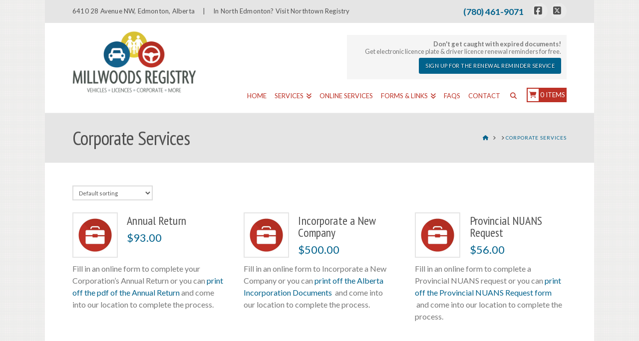

--- FILE ---
content_type: text/html; charset=UTF-8
request_url: https://millwoodsregistry.com/product-category/corporate-services/
body_size: 96519
content:

<!DOCTYPE html>
<html class="no-js" lang="en-CA">
<head>
<meta charset="UTF-8">
<meta name="viewport" content="width=device-width, initial-scale=1.0">
<link rel="pingback" href="https://millwoodsregistry.com/xmlrpc.php">
<meta name='robots' content='index, follow, max-image-preview:large, max-snippet:-1, max-video-preview:-1' />
	<style>img:is([sizes="auto" i], [sizes^="auto," i]) { contain-intrinsic-size: 3000px 1500px }</style>
	
	<!-- This site is optimized with the Yoast SEO plugin v26.8 - https://yoast.com/product/yoast-seo-wordpress/ -->
	<title>Corporate Services Archives - Millwoods Registry</title>
	<link rel="canonical" href="https://millwoodsregistry.com/product-category/corporate-services/" />
	<meta property="og:locale" content="en_US" />
	<meta property="og:type" content="article" />
	<meta property="og:title" content="Corporate Services Archives - Millwoods Registry" />
	<meta property="og:url" content="https://millwoodsregistry.com/product-category/corporate-services/" />
	<meta property="og:site_name" content="Millwoods Registry" />
	<meta name="twitter:card" content="summary_large_image" />
	<meta name="twitter:site" content="@millwoodsreg" />
	<script type="application/ld+json" class="yoast-schema-graph">{"@context":"https://schema.org","@graph":[{"@type":"CollectionPage","@id":"https://millwoodsregistry.com/product-category/corporate-services/","url":"https://millwoodsregistry.com/product-category/corporate-services/","name":"Corporate Services Archives - Millwoods Registry","isPartOf":{"@id":"https://millwoodsregistry.com/#website"},"primaryImageOfPage":{"@id":"https://millwoodsregistry.com/product-category/corporate-services/#primaryimage"},"image":{"@id":"https://millwoodsregistry.com/product-category/corporate-services/#primaryimage"},"thumbnailUrl":"https://millwoodsregistry.com/wp-content/uploads/2017/01/Corporate-Services-Icon.jpg","breadcrumb":{"@id":"https://millwoodsregistry.com/product-category/corporate-services/#breadcrumb"},"inLanguage":"en-CA"},{"@type":"ImageObject","inLanguage":"en-CA","@id":"https://millwoodsregistry.com/product-category/corporate-services/#primaryimage","url":"https://millwoodsregistry.com/wp-content/uploads/2017/01/Corporate-Services-Icon.jpg","contentUrl":"https://millwoodsregistry.com/wp-content/uploads/2017/01/Corporate-Services-Icon.jpg","width":300,"height":308},{"@type":"BreadcrumbList","@id":"https://millwoodsregistry.com/product-category/corporate-services/#breadcrumb","itemListElement":[{"@type":"ListItem","position":1,"name":"Home","item":"https://millwoodsregistry.com/"},{"@type":"ListItem","position":2,"name":"Corporate Services"}]},{"@type":"WebSite","@id":"https://millwoodsregistry.com/#website","url":"https://millwoodsregistry.com/","name":"Millwoods Registry","description":"Edmonton Vehicle and Corporate Registry Services","potentialAction":[{"@type":"SearchAction","target":{"@type":"EntryPoint","urlTemplate":"https://millwoodsregistry.com/?s={search_term_string}"},"query-input":{"@type":"PropertyValueSpecification","valueRequired":true,"valueName":"search_term_string"}}],"inLanguage":"en-CA"}]}</script>
	<!-- / Yoast SEO plugin. -->


<link rel="alternate" type="application/rss+xml" title="Millwoods Registry &raquo; Feed" href="https://millwoodsregistry.com/feed/" />
<link rel="alternate" type="application/rss+xml" title="Millwoods Registry &raquo; Comments Feed" href="https://millwoodsregistry.com/comments/feed/" />
<meta property="og:site_name" content="Millwoods Registry"><meta property="og:title" content="Annual Return"><meta property="og:description" content="Edmonton Vehicle and Corporate Registry Services"><meta property="og:image" content="https://millwoodsregistry.com/wp-content/uploads/2017/01/Corporate-Services-Icon.jpg"><meta property="og:url" content="https://millwoodsregistry.com/product/annual-return/"><meta property="og:type" content="website"><link rel="alternate" type="application/rss+xml" title="Millwoods Registry &raquo; Corporate Services Category Feed" href="https://millwoodsregistry.com/product-category/corporate-services/feed/" />
<script type="text/javascript">
/* <![CDATA[ */
window._wpemojiSettings = {"baseUrl":"https:\/\/s.w.org\/images\/core\/emoji\/16.0.1\/72x72\/","ext":".png","svgUrl":"https:\/\/s.w.org\/images\/core\/emoji\/16.0.1\/svg\/","svgExt":".svg","source":{"concatemoji":"https:\/\/millwoodsregistry.com\/wp-includes\/js\/wp-emoji-release.min.js?ver=6.8.3"}};
/*! This file is auto-generated */
!function(s,n){var o,i,e;function c(e){try{var t={supportTests:e,timestamp:(new Date).valueOf()};sessionStorage.setItem(o,JSON.stringify(t))}catch(e){}}function p(e,t,n){e.clearRect(0,0,e.canvas.width,e.canvas.height),e.fillText(t,0,0);var t=new Uint32Array(e.getImageData(0,0,e.canvas.width,e.canvas.height).data),a=(e.clearRect(0,0,e.canvas.width,e.canvas.height),e.fillText(n,0,0),new Uint32Array(e.getImageData(0,0,e.canvas.width,e.canvas.height).data));return t.every(function(e,t){return e===a[t]})}function u(e,t){e.clearRect(0,0,e.canvas.width,e.canvas.height),e.fillText(t,0,0);for(var n=e.getImageData(16,16,1,1),a=0;a<n.data.length;a++)if(0!==n.data[a])return!1;return!0}function f(e,t,n,a){switch(t){case"flag":return n(e,"\ud83c\udff3\ufe0f\u200d\u26a7\ufe0f","\ud83c\udff3\ufe0f\u200b\u26a7\ufe0f")?!1:!n(e,"\ud83c\udde8\ud83c\uddf6","\ud83c\udde8\u200b\ud83c\uddf6")&&!n(e,"\ud83c\udff4\udb40\udc67\udb40\udc62\udb40\udc65\udb40\udc6e\udb40\udc67\udb40\udc7f","\ud83c\udff4\u200b\udb40\udc67\u200b\udb40\udc62\u200b\udb40\udc65\u200b\udb40\udc6e\u200b\udb40\udc67\u200b\udb40\udc7f");case"emoji":return!a(e,"\ud83e\udedf")}return!1}function g(e,t,n,a){var r="undefined"!=typeof WorkerGlobalScope&&self instanceof WorkerGlobalScope?new OffscreenCanvas(300,150):s.createElement("canvas"),o=r.getContext("2d",{willReadFrequently:!0}),i=(o.textBaseline="top",o.font="600 32px Arial",{});return e.forEach(function(e){i[e]=t(o,e,n,a)}),i}function t(e){var t=s.createElement("script");t.src=e,t.defer=!0,s.head.appendChild(t)}"undefined"!=typeof Promise&&(o="wpEmojiSettingsSupports",i=["flag","emoji"],n.supports={everything:!0,everythingExceptFlag:!0},e=new Promise(function(e){s.addEventListener("DOMContentLoaded",e,{once:!0})}),new Promise(function(t){var n=function(){try{var e=JSON.parse(sessionStorage.getItem(o));if("object"==typeof e&&"number"==typeof e.timestamp&&(new Date).valueOf()<e.timestamp+604800&&"object"==typeof e.supportTests)return e.supportTests}catch(e){}return null}();if(!n){if("undefined"!=typeof Worker&&"undefined"!=typeof OffscreenCanvas&&"undefined"!=typeof URL&&URL.createObjectURL&&"undefined"!=typeof Blob)try{var e="postMessage("+g.toString()+"("+[JSON.stringify(i),f.toString(),p.toString(),u.toString()].join(",")+"));",a=new Blob([e],{type:"text/javascript"}),r=new Worker(URL.createObjectURL(a),{name:"wpTestEmojiSupports"});return void(r.onmessage=function(e){c(n=e.data),r.terminate(),t(n)})}catch(e){}c(n=g(i,f,p,u))}t(n)}).then(function(e){for(var t in e)n.supports[t]=e[t],n.supports.everything=n.supports.everything&&n.supports[t],"flag"!==t&&(n.supports.everythingExceptFlag=n.supports.everythingExceptFlag&&n.supports[t]);n.supports.everythingExceptFlag=n.supports.everythingExceptFlag&&!n.supports.flag,n.DOMReady=!1,n.readyCallback=function(){n.DOMReady=!0}}).then(function(){return e}).then(function(){var e;n.supports.everything||(n.readyCallback(),(e=n.source||{}).concatemoji?t(e.concatemoji):e.wpemoji&&e.twemoji&&(t(e.twemoji),t(e.wpemoji)))}))}((window,document),window._wpemojiSettings);
/* ]]> */
</script>
<style id='wp-emoji-styles-inline-css' type='text/css'>

	img.wp-smiley, img.emoji {
		display: inline !important;
		border: none !important;
		box-shadow: none !important;
		height: 1em !important;
		width: 1em !important;
		margin: 0 0.07em !important;
		vertical-align: -0.1em !important;
		background: none !important;
		padding: 0 !important;
	}
</style>
<link rel='stylesheet' id='wp-block-library-css' href='https://millwoodsregistry.com/wp-includes/css/dist/block-library/style.min.css?ver=6.8.3' type='text/css' media='all' />
<style id='wp-block-library-theme-inline-css' type='text/css'>
.wp-block-audio :where(figcaption){color:#555;font-size:13px;text-align:center}.is-dark-theme .wp-block-audio :where(figcaption){color:#ffffffa6}.wp-block-audio{margin:0 0 1em}.wp-block-code{border:1px solid #ccc;border-radius:4px;font-family:Menlo,Consolas,monaco,monospace;padding:.8em 1em}.wp-block-embed :where(figcaption){color:#555;font-size:13px;text-align:center}.is-dark-theme .wp-block-embed :where(figcaption){color:#ffffffa6}.wp-block-embed{margin:0 0 1em}.blocks-gallery-caption{color:#555;font-size:13px;text-align:center}.is-dark-theme .blocks-gallery-caption{color:#ffffffa6}:root :where(.wp-block-image figcaption){color:#555;font-size:13px;text-align:center}.is-dark-theme :root :where(.wp-block-image figcaption){color:#ffffffa6}.wp-block-image{margin:0 0 1em}.wp-block-pullquote{border-bottom:4px solid;border-top:4px solid;color:currentColor;margin-bottom:1.75em}.wp-block-pullquote cite,.wp-block-pullquote footer,.wp-block-pullquote__citation{color:currentColor;font-size:.8125em;font-style:normal;text-transform:uppercase}.wp-block-quote{border-left:.25em solid;margin:0 0 1.75em;padding-left:1em}.wp-block-quote cite,.wp-block-quote footer{color:currentColor;font-size:.8125em;font-style:normal;position:relative}.wp-block-quote:where(.has-text-align-right){border-left:none;border-right:.25em solid;padding-left:0;padding-right:1em}.wp-block-quote:where(.has-text-align-center){border:none;padding-left:0}.wp-block-quote.is-large,.wp-block-quote.is-style-large,.wp-block-quote:where(.is-style-plain){border:none}.wp-block-search .wp-block-search__label{font-weight:700}.wp-block-search__button{border:1px solid #ccc;padding:.375em .625em}:where(.wp-block-group.has-background){padding:1.25em 2.375em}.wp-block-separator.has-css-opacity{opacity:.4}.wp-block-separator{border:none;border-bottom:2px solid;margin-left:auto;margin-right:auto}.wp-block-separator.has-alpha-channel-opacity{opacity:1}.wp-block-separator:not(.is-style-wide):not(.is-style-dots){width:100px}.wp-block-separator.has-background:not(.is-style-dots){border-bottom:none;height:1px}.wp-block-separator.has-background:not(.is-style-wide):not(.is-style-dots){height:2px}.wp-block-table{margin:0 0 1em}.wp-block-table td,.wp-block-table th{word-break:normal}.wp-block-table :where(figcaption){color:#555;font-size:13px;text-align:center}.is-dark-theme .wp-block-table :where(figcaption){color:#ffffffa6}.wp-block-video :where(figcaption){color:#555;font-size:13px;text-align:center}.is-dark-theme .wp-block-video :where(figcaption){color:#ffffffa6}.wp-block-video{margin:0 0 1em}:root :where(.wp-block-template-part.has-background){margin-bottom:0;margin-top:0;padding:1.25em 2.375em}
</style>
<style id='classic-theme-styles-inline-css' type='text/css'>
/*! This file is auto-generated */
.wp-block-button__link{color:#fff;background-color:#32373c;border-radius:9999px;box-shadow:none;text-decoration:none;padding:calc(.667em + 2px) calc(1.333em + 2px);font-size:1.125em}.wp-block-file__button{background:#32373c;color:#fff;text-decoration:none}
</style>
<style id='global-styles-inline-css' type='text/css'>
:root{--wp--preset--aspect-ratio--square: 1;--wp--preset--aspect-ratio--4-3: 4/3;--wp--preset--aspect-ratio--3-4: 3/4;--wp--preset--aspect-ratio--3-2: 3/2;--wp--preset--aspect-ratio--2-3: 2/3;--wp--preset--aspect-ratio--16-9: 16/9;--wp--preset--aspect-ratio--9-16: 9/16;--wp--preset--color--black: #000000;--wp--preset--color--cyan-bluish-gray: #abb8c3;--wp--preset--color--white: #ffffff;--wp--preset--color--pale-pink: #f78da7;--wp--preset--color--vivid-red: #cf2e2e;--wp--preset--color--luminous-vivid-orange: #ff6900;--wp--preset--color--luminous-vivid-amber: #fcb900;--wp--preset--color--light-green-cyan: #7bdcb5;--wp--preset--color--vivid-green-cyan: #00d084;--wp--preset--color--pale-cyan-blue: #8ed1fc;--wp--preset--color--vivid-cyan-blue: #0693e3;--wp--preset--color--vivid-purple: #9b51e0;--wp--preset--gradient--vivid-cyan-blue-to-vivid-purple: linear-gradient(135deg,rgba(6,147,227,1) 0%,rgb(155,81,224) 100%);--wp--preset--gradient--light-green-cyan-to-vivid-green-cyan: linear-gradient(135deg,rgb(122,220,180) 0%,rgb(0,208,130) 100%);--wp--preset--gradient--luminous-vivid-amber-to-luminous-vivid-orange: linear-gradient(135deg,rgba(252,185,0,1) 0%,rgba(255,105,0,1) 100%);--wp--preset--gradient--luminous-vivid-orange-to-vivid-red: linear-gradient(135deg,rgba(255,105,0,1) 0%,rgb(207,46,46) 100%);--wp--preset--gradient--very-light-gray-to-cyan-bluish-gray: linear-gradient(135deg,rgb(238,238,238) 0%,rgb(169,184,195) 100%);--wp--preset--gradient--cool-to-warm-spectrum: linear-gradient(135deg,rgb(74,234,220) 0%,rgb(151,120,209) 20%,rgb(207,42,186) 40%,rgb(238,44,130) 60%,rgb(251,105,98) 80%,rgb(254,248,76) 100%);--wp--preset--gradient--blush-light-purple: linear-gradient(135deg,rgb(255,206,236) 0%,rgb(152,150,240) 100%);--wp--preset--gradient--blush-bordeaux: linear-gradient(135deg,rgb(254,205,165) 0%,rgb(254,45,45) 50%,rgb(107,0,62) 100%);--wp--preset--gradient--luminous-dusk: linear-gradient(135deg,rgb(255,203,112) 0%,rgb(199,81,192) 50%,rgb(65,88,208) 100%);--wp--preset--gradient--pale-ocean: linear-gradient(135deg,rgb(255,245,203) 0%,rgb(182,227,212) 50%,rgb(51,167,181) 100%);--wp--preset--gradient--electric-grass: linear-gradient(135deg,rgb(202,248,128) 0%,rgb(113,206,126) 100%);--wp--preset--gradient--midnight: linear-gradient(135deg,rgb(2,3,129) 0%,rgb(40,116,252) 100%);--wp--preset--font-size--small: 13px;--wp--preset--font-size--medium: 20px;--wp--preset--font-size--large: 36px;--wp--preset--font-size--x-large: 42px;--wp--preset--spacing--20: 0.44rem;--wp--preset--spacing--30: 0.67rem;--wp--preset--spacing--40: 1rem;--wp--preset--spacing--50: 1.5rem;--wp--preset--spacing--60: 2.25rem;--wp--preset--spacing--70: 3.38rem;--wp--preset--spacing--80: 5.06rem;--wp--preset--shadow--natural: 6px 6px 9px rgba(0, 0, 0, 0.2);--wp--preset--shadow--deep: 12px 12px 50px rgba(0, 0, 0, 0.4);--wp--preset--shadow--sharp: 6px 6px 0px rgba(0, 0, 0, 0.2);--wp--preset--shadow--outlined: 6px 6px 0px -3px rgba(255, 255, 255, 1), 6px 6px rgba(0, 0, 0, 1);--wp--preset--shadow--crisp: 6px 6px 0px rgba(0, 0, 0, 1);}:where(.is-layout-flex){gap: 0.5em;}:where(.is-layout-grid){gap: 0.5em;}body .is-layout-flex{display: flex;}.is-layout-flex{flex-wrap: wrap;align-items: center;}.is-layout-flex > :is(*, div){margin: 0;}body .is-layout-grid{display: grid;}.is-layout-grid > :is(*, div){margin: 0;}:where(.wp-block-columns.is-layout-flex){gap: 2em;}:where(.wp-block-columns.is-layout-grid){gap: 2em;}:where(.wp-block-post-template.is-layout-flex){gap: 1.25em;}:where(.wp-block-post-template.is-layout-grid){gap: 1.25em;}.has-black-color{color: var(--wp--preset--color--black) !important;}.has-cyan-bluish-gray-color{color: var(--wp--preset--color--cyan-bluish-gray) !important;}.has-white-color{color: var(--wp--preset--color--white) !important;}.has-pale-pink-color{color: var(--wp--preset--color--pale-pink) !important;}.has-vivid-red-color{color: var(--wp--preset--color--vivid-red) !important;}.has-luminous-vivid-orange-color{color: var(--wp--preset--color--luminous-vivid-orange) !important;}.has-luminous-vivid-amber-color{color: var(--wp--preset--color--luminous-vivid-amber) !important;}.has-light-green-cyan-color{color: var(--wp--preset--color--light-green-cyan) !important;}.has-vivid-green-cyan-color{color: var(--wp--preset--color--vivid-green-cyan) !important;}.has-pale-cyan-blue-color{color: var(--wp--preset--color--pale-cyan-blue) !important;}.has-vivid-cyan-blue-color{color: var(--wp--preset--color--vivid-cyan-blue) !important;}.has-vivid-purple-color{color: var(--wp--preset--color--vivid-purple) !important;}.has-black-background-color{background-color: var(--wp--preset--color--black) !important;}.has-cyan-bluish-gray-background-color{background-color: var(--wp--preset--color--cyan-bluish-gray) !important;}.has-white-background-color{background-color: var(--wp--preset--color--white) !important;}.has-pale-pink-background-color{background-color: var(--wp--preset--color--pale-pink) !important;}.has-vivid-red-background-color{background-color: var(--wp--preset--color--vivid-red) !important;}.has-luminous-vivid-orange-background-color{background-color: var(--wp--preset--color--luminous-vivid-orange) !important;}.has-luminous-vivid-amber-background-color{background-color: var(--wp--preset--color--luminous-vivid-amber) !important;}.has-light-green-cyan-background-color{background-color: var(--wp--preset--color--light-green-cyan) !important;}.has-vivid-green-cyan-background-color{background-color: var(--wp--preset--color--vivid-green-cyan) !important;}.has-pale-cyan-blue-background-color{background-color: var(--wp--preset--color--pale-cyan-blue) !important;}.has-vivid-cyan-blue-background-color{background-color: var(--wp--preset--color--vivid-cyan-blue) !important;}.has-vivid-purple-background-color{background-color: var(--wp--preset--color--vivid-purple) !important;}.has-black-border-color{border-color: var(--wp--preset--color--black) !important;}.has-cyan-bluish-gray-border-color{border-color: var(--wp--preset--color--cyan-bluish-gray) !important;}.has-white-border-color{border-color: var(--wp--preset--color--white) !important;}.has-pale-pink-border-color{border-color: var(--wp--preset--color--pale-pink) !important;}.has-vivid-red-border-color{border-color: var(--wp--preset--color--vivid-red) !important;}.has-luminous-vivid-orange-border-color{border-color: var(--wp--preset--color--luminous-vivid-orange) !important;}.has-luminous-vivid-amber-border-color{border-color: var(--wp--preset--color--luminous-vivid-amber) !important;}.has-light-green-cyan-border-color{border-color: var(--wp--preset--color--light-green-cyan) !important;}.has-vivid-green-cyan-border-color{border-color: var(--wp--preset--color--vivid-green-cyan) !important;}.has-pale-cyan-blue-border-color{border-color: var(--wp--preset--color--pale-cyan-blue) !important;}.has-vivid-cyan-blue-border-color{border-color: var(--wp--preset--color--vivid-cyan-blue) !important;}.has-vivid-purple-border-color{border-color: var(--wp--preset--color--vivid-purple) !important;}.has-vivid-cyan-blue-to-vivid-purple-gradient-background{background: var(--wp--preset--gradient--vivid-cyan-blue-to-vivid-purple) !important;}.has-light-green-cyan-to-vivid-green-cyan-gradient-background{background: var(--wp--preset--gradient--light-green-cyan-to-vivid-green-cyan) !important;}.has-luminous-vivid-amber-to-luminous-vivid-orange-gradient-background{background: var(--wp--preset--gradient--luminous-vivid-amber-to-luminous-vivid-orange) !important;}.has-luminous-vivid-orange-to-vivid-red-gradient-background{background: var(--wp--preset--gradient--luminous-vivid-orange-to-vivid-red) !important;}.has-very-light-gray-to-cyan-bluish-gray-gradient-background{background: var(--wp--preset--gradient--very-light-gray-to-cyan-bluish-gray) !important;}.has-cool-to-warm-spectrum-gradient-background{background: var(--wp--preset--gradient--cool-to-warm-spectrum) !important;}.has-blush-light-purple-gradient-background{background: var(--wp--preset--gradient--blush-light-purple) !important;}.has-blush-bordeaux-gradient-background{background: var(--wp--preset--gradient--blush-bordeaux) !important;}.has-luminous-dusk-gradient-background{background: var(--wp--preset--gradient--luminous-dusk) !important;}.has-pale-ocean-gradient-background{background: var(--wp--preset--gradient--pale-ocean) !important;}.has-electric-grass-gradient-background{background: var(--wp--preset--gradient--electric-grass) !important;}.has-midnight-gradient-background{background: var(--wp--preset--gradient--midnight) !important;}.has-small-font-size{font-size: var(--wp--preset--font-size--small) !important;}.has-medium-font-size{font-size: var(--wp--preset--font-size--medium) !important;}.has-large-font-size{font-size: var(--wp--preset--font-size--large) !important;}.has-x-large-font-size{font-size: var(--wp--preset--font-size--x-large) !important;}
:where(.wp-block-post-template.is-layout-flex){gap: 1.25em;}:where(.wp-block-post-template.is-layout-grid){gap: 1.25em;}
:where(.wp-block-columns.is-layout-flex){gap: 2em;}:where(.wp-block-columns.is-layout-grid){gap: 2em;}
:root :where(.wp-block-pullquote){font-size: 1.5em;line-height: 1.6;}
</style>
<link rel='stylesheet' id='woocommerce-smallscreen-css' href='https://millwoodsregistry.com/wp-content/plugins/woocommerce/assets/css/woocommerce-smallscreen.css?ver=10.4.3' type='text/css' media='only screen and (max-width: 768px)' />
<style id='woocommerce-inline-inline-css' type='text/css'>
.woocommerce form .form-row .required { visibility: visible; }
</style>
<link rel='stylesheet' id='x-stack-css' href='https://millwoodsregistry.com/wp-content/themes/x/framework/dist/css/site/stacks/renew.css?ver=10.7.7' type='text/css' media='all' />
<link rel='stylesheet' id='x-woocommerce-css' href='https://millwoodsregistry.com/wp-content/themes/x/framework/dist/css/site/woocommerce/renew.css?ver=10.7.7' type='text/css' media='all' />
<link rel='stylesheet' id='x-child-css' href='https://millwoodsregistry.com/wp-content/themes/millwoodsregistry_2016/style.css?ver=10.7.7' type='text/css' media='all' />
<style id='cs-inline-css' type='text/css'>
@media (min-width:1200px){.x-hide-xl{display:none !important;}}@media (min-width:979px) and (max-width:1199px){.x-hide-lg{display:none !important;}}@media (min-width:767px) and (max-width:978px){.x-hide-md{display:none !important;}}@media (min-width:480px) and (max-width:766px){.x-hide-sm{display:none !important;}}@media (max-width:479px){.x-hide-xs{display:none !important;}} a,h1 a:hover,h2 a:hover,h3 a:hover,h4 a:hover,h5 a:hover,h6 a:hover,.x-comment-time:hover,#reply-title small a,.comment-reply-link:hover,.x-comment-author a:hover,.x-recent-posts a:hover .h-recent-posts{color:#01628c;}a:hover,#reply-title small a:hover{color:#01587f;}.entry-title i,.entry-title svg{color:#bc3126;}.woocommerce .price > .amount,.woocommerce .price > ins > .amount,.woocommerce li.product .entry-header h3 a:hover,.woocommerce .star-rating:before,.woocommerce .star-rating span:before{color:#01628c;}a.x-img-thumbnail:hover,li.bypostauthor > article.comment{border-color:#01628c;}.woocommerce li.comment.bypostauthor .star-rating-container{border-color:#01628c !important;}.flex-direction-nav a,.flex-control-nav a:hover,.flex-control-nav a.flex-active,.x-dropcap,.x-skill-bar .bar,.x-pricing-column.featured h2,.h-comments-title small,.x-pagination a:hover,.woocommerce-pagination a:hover,.x-entry-share .x-share:hover,.entry-thumb,.widget_tag_cloud .tagcloud a:hover,.widget_product_tag_cloud .tagcloud a:hover,.x-highlight,.x-recent-posts .x-recent-posts-img:after,.x-portfolio-filters{background-color:#01628c;}.x-portfolio-filters:hover{background-color:#01587f;}.woocommerce .onsale,.widget_price_filter .ui-slider .ui-slider-range,.woocommerce #comments li.comment.bypostauthor article.comment:before{background-color:#01628c;}.x-main{width:calc(72% - 3.20197%);}.x-sidebar{width:calc(100% - 3.20197% - 72%);}.h-landmark{font-weight:400;}.x-comment-author a{color:#4f4f4f;}.woocommerce .price > .from,.woocommerce .price > del,.woocommerce p.stars span a:after,.widget_price_filter .price_slider_amount .button,.widget_shopping_cart .buttons .button{color:#4f4f4f;}.x-comment-author a,.comment-form-author label,.comment-form-email label,.comment-form-url label,.comment-form-rating label,.comment-form-comment label,.widget_calendar #wp-calendar caption,.widget_calendar #wp-calendar th,.x-accordion-heading .x-accordion-toggle,.x-nav-tabs > li > a:hover,.x-nav-tabs > .active > a,.x-nav-tabs > .active > a:hover{color:#4f4f4f;}.widget_calendar #wp-calendar th{border-bottom-color:#4f4f4f;}.x-pagination span.current,.woocommerce-pagination span[aria-current],.x-portfolio-filters-menu,.widget_tag_cloud .tagcloud a,.h-feature-headline span i,.widget_price_filter .ui-slider .ui-slider-handle{background-color:#4f4f4f;}@media (max-width:978.98px){}@media (max-width:978.98px){.x-content-sidebar-active .alignwide,.x-sidebar-content-active .alignwide{width:calc((1012 / 990) * 100%);max-width:calc((1012 / 990) * 100%);margin-left:calc((((1012 / 990) * 100%) - 100%) / -2);}}@media (max-width:978.98px){.x-content-sidebar-active .alignfull,.x-sidebar-content-active .alignfull{width:calc((1100 / 990) * 100%);max-width:calc((1100 / 990) * 100%);margin-left:calc((((1100 / 990) * 100%) - 100%) / -2);}}.x-full-width-active .alignwide{width:calc((1012 / 990) * 100%);max-width:calc((1012 / 990) * 100%);margin-left:calc((((1012 / 990) * 100%) - 100%) / -2);}.x-full-width-active .alignfull{width:calc((1100 / 990) * 100%);max-width:calc((1100 / 990) * 100%);margin-left:calc((((1100 / 990) * 100%) - 100%) / -2);}html{font-size:16px;}@media (min-width:479px){html{font-size:16px;}}@media (min-width:766px){html{font-size:16px;}}@media (min-width:978px){html{font-size:16px;}}@media (min-width:1199px){html{font-size:16px;}}body{font-style:normal;font-weight:400;color:#4f4f4f;background:#f3f3f3 url(//millwoodsregistry.com/wp-content/uploads/2016/12/sos.png) center top repeat;}.w-b{font-weight:400 !important;}h1,h2,h3,h4,h5,h6,.h1,.h2,.h3,.h4,.h5,.h6,.x-text-headline{font-family:"PT Sans Narrow",sans-serif;font-style:normal;font-weight:400;}h1,.h1{letter-spacing:0.005em;}h2,.h2{letter-spacing:0.005em;}h3,.h3{letter-spacing:0.005em;}h4,.h4{letter-spacing:0.005em;}h5,.h5{letter-spacing:0.005em;}h6,.h6{letter-spacing:0.005em;}.w-h{font-weight:400 !important;}.x-container.width{width:90%;}.x-container.max{max-width:1100px;}.x-bar-content.x-container.width{flex-basis:90%;}.site,.x-site{width:90%;max-width:1100px;}.x-main.full{float:none;clear:both;display:block;width:auto;}@media (max-width:978.98px){.x-main.full,.x-main.left,.x-main.right,.x-sidebar.left,.x-sidebar.right{float:none;display:block;width:auto !important;}}.entry-header,.entry-content{font-size:1rem;}body,input,button,select,textarea{font-family:"Lato",sans-serif;}h1,h2,h3,h4,h5,h6,.h1,.h2,.h3,.h4,.h5,.h6,h1 a,h2 a,h3 a,h4 a,h5 a,h6 a,.h1 a,.h2 a,.h3 a,.h4 a,.h5 a,.h6 a,blockquote{color:#4f4f4f;}.cfc-h-tx{color:#4f4f4f !important;}.cfc-h-bd{border-color:#4f4f4f !important;}.cfc-h-bg{background-color:#4f4f4f !important;}.cfc-b-tx{color:#4f4f4f !important;}.cfc-b-bd{border-color:#4f4f4f !important;}.cfc-b-bg{background-color:#4f4f4f !important;}.x-btn,.button,[type="submit"]{color:#ffffff;border-color:#bc3126;background-color:#bc3126;text-shadow:0 0.075em 0.075em rgba(0,0,0,0.5);border-radius:0.25em;}.x-btn:hover,.button:hover,[type="submit"]:hover{color:#ffffff;border-color:#969997;background-color:#969997;text-shadow:0 0.075em 0.075em rgba(0,0,0,0.5);}.x-btn.x-btn-real,.x-btn.x-btn-real:hover{margin-bottom:0.25em;text-shadow:0 0.075em 0.075em rgba(0,0,0,0.65);}.x-btn.x-btn-real{box-shadow:0 0.25em 0 0 #a71000,0 4px 9px rgba(0,0,0,0.75);}.x-btn.x-btn-real:hover{box-shadow:0 0.25em 0 0 #a71000,0 4px 9px rgba(0,0,0,0.75);}.x-btn.x-btn-flat,.x-btn.x-btn-flat:hover{margin-bottom:0;text-shadow:0 0.075em 0.075em rgba(0,0,0,0.65);box-shadow:none;}.x-btn.x-btn-transparent,.x-btn.x-btn-transparent:hover{margin-bottom:0;border-width:3px;text-shadow:none;text-transform:uppercase;background-color:transparent;box-shadow:none;}.x-cart-notification-icon.loading{color:#545454;}.x-cart-notification:before{background-color:#000000;}.x-cart-notification-icon.added{color:#ffffff;}.x-cart-notification.added:before{background-color:#bc3126;}.woocommerce-MyAccount-navigation-link a{color:#4f4f4f;}.woocommerce-MyAccount-navigation-link a:hover,.woocommerce-MyAccount-navigation-link.is-active a{color:#4f4f4f;}.cart_item .product-remove a{color:#4f4f4f;}.cart_item .product-remove a:hover{color:#4f4f4f;}.cart_item .product-name a{color:#4f4f4f;}.cart_item .product-name a:hover{color:#01628c;}.woocommerce p.stars span a{background-color:#01628c;}body .gform_wrapper .gfield_required{color:#01628c;}body .gform_wrapper h2.gsection_title,body .gform_wrapper h3.gform_title,body .gform_wrapper .top_label .gfield_label,body .gform_wrapper .left_label .gfield_label,body .gform_wrapper .right_label .gfield_label{font-weight:400;}body .gform_wrapper h2.gsection_title{letter-spacing:0.005em!important;}body .gform_wrapper h3.gform_title{letter-spacing:0.005em!important;}body .gform_wrapper .top_label .gfield_label,body .gform_wrapper .left_label .gfield_label,body .gform_wrapper .right_label .gfield_label{color:#4f4f4f;}body .gform_wrapper .validation_message{font-weight:400;}.x-topbar .p-info,.x-topbar .p-info a,.x-topbar .x-social-global a{color:#4f4f4f;}.x-topbar .p-info a:hover{color:#01628c;}.x-topbar{background-color:#e5e5e5;}.x-navbar .desktop .x-nav > li:before{padding-top:140px;}.x-navbar .desktop .x-nav > li > a,.x-navbar .desktop .sub-menu li > a,.x-navbar .mobile .x-nav li a{color:#bc3126;}.x-navbar .desktop .x-nav > li > a:hover,.x-navbar .desktop .x-nav > .x-active > a,.x-navbar .desktop .x-nav > .current-menu-item > a,.x-navbar .desktop .sub-menu li > a:hover,.x-navbar .desktop .sub-menu li.x-active > a,.x-navbar .desktop .sub-menu li.current-menu-item > a,.x-navbar .desktop .x-nav .x-megamenu > .sub-menu > li > a,.x-navbar .mobile .x-nav li > a:hover,.x-navbar .mobile .x-nav li.x-active > a,.x-navbar .mobile .x-nav li.current-menu-item > a{color:#969997;}.x-btn-navbar,.x-btn-navbar:hover{color:#ffffff;}.x-navbar .desktop .sub-menu li:before,.x-navbar .desktop .sub-menu li:after{background-color:#bc3126;}.x-navbar,.x-navbar .sub-menu{background-color:#ffffff !important;}.x-btn-navbar,.x-btn-navbar.collapsed:hover{background-color:#01587f;}.x-btn-navbar.collapsed{background-color:#01628c;}.x-navbar .desktop .x-nav > li > a:hover > span,.x-navbar .desktop .x-nav > li.x-active > a > span,.x-navbar .desktop .x-nav > li.current-menu-item > a > span{box-shadow:0 2px 0 0 #969997;}.x-navbar .desktop .x-nav > li > a{height:180px;padding-top:140px;}.x-navbar .desktop .x-nav > li ul{top:180px;}.x-colophon.bottom{background-color:#4f4f4f;}.x-colophon.bottom,.x-colophon.bottom a,.x-colophon.bottom .x-social-global a{color:rgb(250,250,250);}.x-navbar.x-navbar-fixed-top.x-container.max.width{width:90%%;max-width:1100pxpx;}.x-navbar-inner{min-height:180px;}.x-brand{margin-top:15px;font-family:"PT Sans Narrow",sans-serif;font-size:42px;font-style:normal;font-weight:700;letter-spacing:-0.035em;color:#272727;}.x-brand:hover,.x-brand:focus{color:#272727;}.x-brand img{width:calc(560px / 2);}.x-navbar .x-nav-wrap .x-nav > li > a{font-family:"Lato",sans-serif;font-style:normal;font-weight:400;letter-spacing:0.0em;text-transform:uppercase;}.x-navbar .desktop .x-nav > li > a{font-size:13px;}.x-navbar .desktop .x-nav > li > a:not(.x-btn-navbar-woocommerce){padding-left:8px;padding-right:8px;}.x-navbar .desktop .x-nav > li > a > span{margin-right:-0.0em;}.x-btn-navbar{margin-top:110px;}.x-btn-navbar,.x-btn-navbar.collapsed{font-size:19px;}@media (max-width:979px){.x-widgetbar{left:0;right:0;}}.x-navbar .x-nav > li.x-menu-item-woocommerce > a .x-cart > span{padding-right:calc(0.625em - 0.0em);}.x-navbar-static-active .x-navbar .desktop .x-nav > li.x-menu-item-woocommerce > a,.x-navbar-fixed-top-active .x-navbar .desktop .x-nav > li.x-menu-item-woocommerce > a{padding-top:30px;}.x-navbar .x-nav > li.x-menu-item-woocommerce > a .x-cart{color:#BC3126;background-color:#ffffff;}.x-navbar .x-nav > li.x-menu-item-woocommerce > a:hover .x-cart{color:rgb(131,33,25);background-color:#ffffff;}.x-navbar .x-nav > li.x-menu-item-woocommerce > a .x-cart > span.outer{color:#ffffff;background-color:#BC3126;}.x-navbar .x-nav > li.x-menu-item-woocommerce > a:hover .x-cart > span.outer{color:#ffffff;background-color:rgb(131,33,25);}.x-navbar .desktop .x-nav > li.x-menu-item-woocommerce{margin-left:8px;}.x-colophon.bottom{background-color:#4f4f4f;}.x-colophon.bottom,.x-colophon.bottom a,.x-colophon.bottom .x-social-global a{color:rgb(250,250,250);}.bg .mejs-container,.x-video .mejs-container{position:unset !important;} @font-face{font-family:'FontAwesomePro';font-style:normal;font-weight:900;font-display:block;src:url('https://millwoodsregistry.com/wp-content/plugins/cornerstone/assets/fonts/fa-solid-900.woff2?ver=6.7.2') format('woff2'),url('https://millwoodsregistry.com/wp-content/plugins/cornerstone/assets/fonts/fa-solid-900.ttf?ver=6.7.2') format('truetype');}[data-x-fa-pro-icon]{font-family:"FontAwesomePro" !important;}[data-x-fa-pro-icon]:before{content:attr(data-x-fa-pro-icon);}[data-x-icon],[data-x-icon-o],[data-x-icon-l],[data-x-icon-s],[data-x-icon-b],[data-x-icon-sr],[data-x-icon-ss],[data-x-icon-sl],[data-x-fa-pro-icon],[class*="cs-fa-"]{display:inline-flex;font-style:normal;font-weight:400;text-decoration:inherit;text-rendering:auto;-webkit-font-smoothing:antialiased;-moz-osx-font-smoothing:grayscale;}[data-x-icon].left,[data-x-icon-o].left,[data-x-icon-l].left,[data-x-icon-s].left,[data-x-icon-b].left,[data-x-icon-sr].left,[data-x-icon-ss].left,[data-x-icon-sl].left,[data-x-fa-pro-icon].left,[class*="cs-fa-"].left{margin-right:0.5em;}[data-x-icon].right,[data-x-icon-o].right,[data-x-icon-l].right,[data-x-icon-s].right,[data-x-icon-b].right,[data-x-icon-sr].right,[data-x-icon-ss].right,[data-x-icon-sl].right,[data-x-fa-pro-icon].right,[class*="cs-fa-"].right{margin-left:0.5em;}[data-x-icon]:before,[data-x-icon-o]:before,[data-x-icon-l]:before,[data-x-icon-s]:before,[data-x-icon-b]:before,[data-x-icon-sr]:before,[data-x-icon-ss]:before,[data-x-icon-sl]:before,[data-x-fa-pro-icon]:before,[class*="cs-fa-"]:before{line-height:1;}@font-face{font-family:'FontAwesome';font-style:normal;font-weight:900;font-display:block;src:url('https://millwoodsregistry.com/wp-content/plugins/cornerstone/assets/fonts/fa-solid-900.woff2?ver=6.7.2') format('woff2'),url('https://millwoodsregistry.com/wp-content/plugins/cornerstone/assets/fonts/fa-solid-900.ttf?ver=6.7.2') format('truetype');}[data-x-icon],[data-x-icon-s],[data-x-icon][class*="cs-fa-"]{font-family:"FontAwesome" !important;font-weight:900;}[data-x-icon]:before,[data-x-icon][class*="cs-fa-"]:before{content:attr(data-x-icon);}[data-x-icon-s]:before{content:attr(data-x-icon-s);}@font-face{font-family:'FontAwesomeRegular';font-style:normal;font-weight:400;font-display:block;src:url('https://millwoodsregistry.com/wp-content/plugins/cornerstone/assets/fonts/fa-regular-400.woff2?ver=6.7.2') format('woff2'),url('https://millwoodsregistry.com/wp-content/plugins/cornerstone/assets/fonts/fa-regular-400.ttf?ver=6.7.2') format('truetype');}@font-face{font-family:'FontAwesomePro';font-style:normal;font-weight:400;font-display:block;src:url('https://millwoodsregistry.com/wp-content/plugins/cornerstone/assets/fonts/fa-regular-400.woff2?ver=6.7.2') format('woff2'),url('https://millwoodsregistry.com/wp-content/plugins/cornerstone/assets/fonts/fa-regular-400.ttf?ver=6.7.2') format('truetype');}[data-x-icon-o]{font-family:"FontAwesomeRegular" !important;}[data-x-icon-o]:before{content:attr(data-x-icon-o);}@font-face{font-family:'FontAwesomeLight';font-style:normal;font-weight:300;font-display:block;src:url('https://millwoodsregistry.com/wp-content/plugins/cornerstone/assets/fonts/fa-light-300.woff2?ver=6.7.2') format('woff2'),url('https://millwoodsregistry.com/wp-content/plugins/cornerstone/assets/fonts/fa-light-300.ttf?ver=6.7.2') format('truetype');}@font-face{font-family:'FontAwesomePro';font-style:normal;font-weight:300;font-display:block;src:url('https://millwoodsregistry.com/wp-content/plugins/cornerstone/assets/fonts/fa-light-300.woff2?ver=6.7.2') format('woff2'),url('https://millwoodsregistry.com/wp-content/plugins/cornerstone/assets/fonts/fa-light-300.ttf?ver=6.7.2') format('truetype');}[data-x-icon-l]{font-family:"FontAwesomeLight" !important;font-weight:300;}[data-x-icon-l]:before{content:attr(data-x-icon-l);}@font-face{font-family:'FontAwesomeBrands';font-style:normal;font-weight:normal;font-display:block;src:url('https://millwoodsregistry.com/wp-content/plugins/cornerstone/assets/fonts/fa-brands-400.woff2?ver=6.7.2') format('woff2'),url('https://millwoodsregistry.com/wp-content/plugins/cornerstone/assets/fonts/fa-brands-400.ttf?ver=6.7.2') format('truetype');}[data-x-icon-b]{font-family:"FontAwesomeBrands" !important;}[data-x-icon-b]:before{content:attr(data-x-icon-b);}.woocommerce .button.product_type_simple:before,.woocommerce .button.product_type_variable:before,.woocommerce .button.single_add_to_cart_button:before{font-family:"FontAwesome" !important;font-weight:900;}.widget.widget_rss li .rsswidget:before{content:"\f35d";padding-right:0.4em;font-family:"FontAwesome";}
</style>
<script type="text/javascript" src="https://millwoodsregistry.com/wp-includes/js/jquery/jquery.min.js?ver=3.7.1" id="jquery-core-js"></script>
<script type="text/javascript" src="https://millwoodsregistry.com/wp-includes/js/jquery/jquery-migrate.min.js?ver=3.4.1" id="jquery-migrate-js"></script>
<script type="text/javascript" src="https://millwoodsregistry.com/wp-content/plugins/woocommerce/assets/js/jquery-blockui/jquery.blockUI.min.js?ver=2.7.0-wc.10.4.3" id="wc-jquery-blockui-js" data-wp-strategy="defer"></script>
<script type="text/javascript" id="wc-add-to-cart-js-extra">
/* <![CDATA[ */
var wc_add_to_cart_params = {"ajax_url":"\/wp-admin\/admin-ajax.php","wc_ajax_url":"\/?wc-ajax=%%endpoint%%","i18n_view_cart":"View cart","cart_url":"https:\/\/millwoodsregistry.com\/cart\/","is_cart":"","cart_redirect_after_add":"yes"};
/* ]]> */
</script>
<script type="text/javascript" src="https://millwoodsregistry.com/wp-content/plugins/woocommerce/assets/js/frontend/add-to-cart.min.js?ver=10.4.3" id="wc-add-to-cart-js" data-wp-strategy="defer"></script>
<script type="text/javascript" src="https://millwoodsregistry.com/wp-content/plugins/woocommerce/assets/js/js-cookie/js.cookie.min.js?ver=2.1.4-wc.10.4.3" id="wc-js-cookie-js" defer="defer" data-wp-strategy="defer"></script>
<script type="text/javascript" id="woocommerce-js-extra">
/* <![CDATA[ */
var woocommerce_params = {"ajax_url":"\/wp-admin\/admin-ajax.php","wc_ajax_url":"\/?wc-ajax=%%endpoint%%","i18n_password_show":"Show password","i18n_password_hide":"Hide password"};
/* ]]> */
</script>
<script type="text/javascript" src="https://millwoodsregistry.com/wp-content/plugins/woocommerce/assets/js/frontend/woocommerce.min.js?ver=10.4.3" id="woocommerce-js" defer="defer" data-wp-strategy="defer"></script>
<script type="text/javascript" src="https://millwoodsregistry.com/wp-content/plugins/js_composer/assets/js/vendors/woocommerce-add-to-cart.js?ver=8.7.2" id="vc_woocommerce-add-to-cart-js-js"></script>
<script type="text/javascript" id="wc-cart-fragments-js-extra">
/* <![CDATA[ */
var wc_cart_fragments_params = {"ajax_url":"\/wp-admin\/admin-ajax.php","wc_ajax_url":"\/?wc-ajax=%%endpoint%%","cart_hash_key":"wc_cart_hash_fcb2e1868164732fa6e43b746f7c0b24","fragment_name":"wc_fragments_fcb2e1868164732fa6e43b746f7c0b24","request_timeout":"5000"};
/* ]]> */
</script>
<script type="text/javascript" src="https://millwoodsregistry.com/wp-content/plugins/woocommerce/assets/js/frontend/cart-fragments.min.js?ver=10.4.3" id="wc-cart-fragments-js" defer="defer" data-wp-strategy="defer"></script>
<script></script><link rel="https://api.w.org/" href="https://millwoodsregistry.com/wp-json/" /><link rel="alternate" title="JSON" type="application/json" href="https://millwoodsregistry.com/wp-json/wp/v2/product_cat/9" /><style type="text/css">dd ul.bulleted {  float:none;clear:both; }</style>	<noscript><style>.woocommerce-product-gallery{ opacity: 1 !important; }</style></noscript>
	<meta name="generator" content="Powered by WPBakery Page Builder - drag and drop page builder for WordPress."/>
<link rel="icon" href="https://millwoodsregistry.com/wp-content/uploads/2016/10/Millwoods-favicon.png" sizes="32x32" />
<link rel="icon" href="https://millwoodsregistry.com/wp-content/uploads/2016/10/Millwoods-favicon.png" sizes="192x192" />
<link rel="apple-touch-icon" href="https://millwoodsregistry.com/wp-content/uploads/2016/10/Millwoods-favicon.png" />
<meta name="msapplication-TileImage" content="https://millwoodsregistry.com/wp-content/uploads/2016/10/Millwoods-favicon.png" />
		<style type="text/css" id="wp-custom-css">
			body .gform_wrapper .field_sublabel_above .ginput_complex.ginput_container label {
	margin-top:15px!important;
}

small.tax_label, small.includes_tax {
	display:none!important;
}		</style>
		<noscript><style> .wpb_animate_when_almost_visible { opacity: 1; }</style></noscript>
<!-- Google Analytics -->
<script>
    (function(i,s,o,g,r,a,m){i['GoogleAnalyticsObject']=r;i[r]=i[r]||function(){
    (i[r].q=i[r].q||[]).push(arguments)},i[r].l=1*new Date();a=s.createElement(o),
    m=s.getElementsByTagName(o)[0];a.async=1;a.src=g;m.parentNode.insertBefore(a,m)
    })(window,document,'script','https://www.google-analytics.com/analytics.js','ga');

    ga('create', 'UA-80730690-1', 'auto');
    ga('send', 'pageview');
</script>
<!-- End Google Analytics -->

<link rel="stylesheet" href="//fonts.googleapis.com/css?family=Lato:400,400i,700,700i%7CPT+Sans+Narrow:400,700&#038;subset=latin,latin-ext&#038;display=auto" type="text/css" media="all" crossorigin="anonymous" data-x-google-fonts/></head>
<body data-rsssl=1 class="archive tax-product_cat term-corporate-services term-9 wp-theme-x wp-child-theme-millwoodsregistry_2016 theme-x woocommerce woocommerce-page woocommerce-no-js x-renew x-child-theme-active x-boxed-layout-active x-full-width-active x-post-meta-disabled x-archive-standard-active wpb-js-composer js-comp-ver-8.7.2 vc_responsive x-navbar-static-active cornerstone-v7_7_10 x-v10_7_7">

  
  
  <div id="x-root" class="x-root">

    
    <div id="top" class="site">

    
  
  <header class="masthead masthead-inline" role="banner">
    

  <div class="x-topbar">
    <div class="x-topbar-inner x-container max width">
            <p class="p-info">6410 28 Avenue NW, Edmonton, Alberta     |     <a href="http://northtownregistry.com">In North Edmonton? Visit Northtown Registry</a> </p>
            
      <div class="x-social-global"><a href="https://www.facebook.com/MillwoodsRegistry" class="facebook" title="Facebook" target="_blank" rel=""><i class='x-framework-icon x-icon-facebook-square' data-x-icon-b='&#xf082;' aria-hidden=true></i><span class="visually-hidden">Facebook</span></a><a href="https://twitter.com/millwoodsreg" class="x twitter" title="X" target="_blank" rel=""><i class='x-framework-icon x-icon-x-square' data-x-icon-b='&#xe61a;' aria-hidden=true></i><span class="visually-hidden">X</span></a></div>      <p class="top-phone"><a href="tel:7804619071">(780) 461-9071</a></p>
    </div>
  </div>


    <div class="reminder">
    <p><strong>Don't get caught with expired documents!</strong> <br/>Get electronic licence plate &amp; driver licence renewal reminders for free.</p>
    <a href="https://reminders.e-registry.ca/enrollment/create?p=p161" class="x-btn" target="_blank">Sign Up for the Renewal Reminder Service</a>
    </div>
 <!--
 <div class="waitlist-bar shake-rotate shake-constant shake-constant--hover">
  <link rel="stylesheet" href="https://cdnjs.cloudflare.com/ajax/libs/font-awesome/4.7.0/css/font-awesome.min.css">
  <link rel="stylesheet" type="text/css" href="https://csshake.surge.sh/csshake.min.css">
  <a href="https://millwoodsregistry.com/line-up/"><i class="fa fa-refresh fa-spin"></i> &nbsp; CLICK HERE TO JOIN LINE-UP</a> 
    </div>
  -->
 
    

  <div class="x-navbar-wrap">
    <div class="x-navbar">
      <div class="x-navbar-inner">
        <div class="x-container max width">
          
<a href="https://millwoodsregistry.com/" class="x-brand img">
  <img src="//millwoodsregistry.com/wp-content/uploads/2016/10/Millwoods-Registry-Logo-1.png" alt="Millwoods Registry"></a>
          
<a href="#" id="x-btn-navbar" class="x-btn-navbar collapsed" data-x-toggle="collapse-b" data-x-toggleable="x-nav-wrap-mobile" aria-expanded="false" aria-controls="x-nav-wrap-mobile" role="button">
  <i class='x-framework-icon x-icon-bars' data-x-icon-s='&#xf0c9;' aria-hidden=true></i>  <span class="visually-hidden">Navigation</span>
</a>

<nav class="x-nav-wrap desktop" role="navigation">
  <ul id="menu-main-menu" class="x-nav"><li id="menu-item-25" class="menu-item menu-item-type-post_type menu-item-object-page menu-item-home menu-item-25"><a href="https://millwoodsregistry.com/"><span>Home<i class="x-icon x-framework-icon x-framework-icon-menu" aria-hidden="true" data-x-icon-s="&#xf103;"></i></span></a></li>
<li id="menu-item-24" class="menu-item menu-item-type-post_type menu-item-object-page menu-item-has-children menu-item-24"><a href="https://millwoodsregistry.com/services/"><span>Services<i class="x-icon x-framework-icon x-framework-icon-menu" aria-hidden="true" data-x-icon-s="&#xf103;"></i></span></a>
<ul class="sub-menu">
	<li id="menu-item-137" class="menu-item menu-item-type-post_type menu-item-object-page menu-item-137"><a href="https://millwoodsregistry.com/services/vehicle-registrations/"><span>Vehicle Registrations<i class="x-icon x-framework-icon x-framework-icon-menu" aria-hidden="true" data-x-icon-s="&#xf103;"></i></span></a></li>
	<li id="menu-item-136" class="menu-item menu-item-type-post_type menu-item-object-page menu-item-136"><a href="https://millwoodsregistry.com/services/driver-licensing/"><span>Driver Licensing<i class="x-icon x-framework-icon x-framework-icon-menu" aria-hidden="true" data-x-icon-s="&#xf103;"></i></span></a></li>
	<li id="menu-item-134" class="menu-item menu-item-type-post_type menu-item-object-page menu-item-134"><a href="https://millwoodsregistry.com/services/corporate-registry/"><span>Corporate Registry<i class="x-icon x-framework-icon x-framework-icon-menu" aria-hidden="true" data-x-icon-s="&#xf103;"></i></span></a></li>
	<li id="menu-item-135" class="menu-item menu-item-type-post_type menu-item-object-page menu-item-135"><a href="https://millwoodsregistry.com/services/vital-statistics/"><span>Vital Statistics<i class="x-icon x-framework-icon x-framework-icon-menu" aria-hidden="true" data-x-icon-s="&#xf103;"></i></span></a></li>
	<li id="menu-item-133" class="menu-item menu-item-type-post_type menu-item-object-page menu-item-133"><a href="https://millwoodsregistry.com/services/alberta-health-care/"><span>Alberta Health Care<i class="x-icon x-framework-icon x-framework-icon-menu" aria-hidden="true" data-x-icon-s="&#xf103;"></i></span></a></li>
	<li id="menu-item-132" class="menu-item menu-item-type-post_type menu-item-object-page menu-item-132"><a href="https://millwoodsregistry.com/services/personal-property/"><span>Personal Property<i class="x-icon x-framework-icon x-framework-icon-menu" aria-hidden="true" data-x-icon-s="&#xf103;"></i></span></a></li>
	<li id="menu-item-2945" class="menu-item menu-item-type-post_type menu-item-object-page menu-item-2945"><a href="https://millwoodsregistry.com/services/certified-translation-services/"><span>Document Translation Services<i class="x-icon x-framework-icon x-framework-icon-menu" aria-hidden="true" data-x-icon-s="&#xf103;"></i></span></a></li>
	<li id="menu-item-131" class="menu-item menu-item-type-post_type menu-item-object-page menu-item-131"><a href="https://millwoodsregistry.com/services/other-services/"><span>Other Services<i class="x-icon x-framework-icon x-framework-icon-menu" aria-hidden="true" data-x-icon-s="&#xf103;"></i></span></a></li>
</ul>
</li>
<li id="menu-item-4640" class="menu-item menu-item-type-post_type menu-item-object-page menu-item-4640"><a href="https://millwoodsregistry.com/online-services/"><span>Online Services<i class="x-icon x-framework-icon x-framework-icon-menu" aria-hidden="true" data-x-icon-s="&#xf103;"></i></span></a></li>
<li id="menu-item-210" class="menu-item menu-item-type-custom menu-item-object-custom menu-item-has-children menu-item-210"><a href="#"><span>Forms &#038; Links<i class="x-icon x-framework-icon x-framework-icon-menu" aria-hidden="true" data-x-icon-s="&#xf103;"></i></span></a>
<ul class="sub-menu">
	<li id="menu-item-200" class="menu-item menu-item-type-post_type menu-item-object-page menu-item-200"><a href="https://millwoodsregistry.com/driver-handbooks/"><span>Driver Handbooks<i class="x-icon x-framework-icon x-framework-icon-menu" aria-hidden="true" data-x-icon-s="&#xf103;"></i></span></a></li>
	<li id="menu-item-152" class="menu-item menu-item-type-custom menu-item-object-custom menu-item-152"><a href="https://millwoodsregistry.com/services/vehicle-registrations/#links"><span>Vehicle Registrations<i class="x-icon x-framework-icon x-framework-icon-menu" aria-hidden="true" data-x-icon-s="&#xf103;"></i></span></a></li>
	<li id="menu-item-155" class="menu-item menu-item-type-custom menu-item-object-custom menu-item-155"><a href="https://millwoodsregistry.com/services/driver-licensing/#links"><span>Driver Licensing<i class="x-icon x-framework-icon x-framework-icon-menu" aria-hidden="true" data-x-icon-s="&#xf103;"></i></span></a></li>
	<li id="menu-item-209" class="menu-item menu-item-type-post_type menu-item-object-page menu-item-209"><a href="https://millwoodsregistry.com/driver-abstracts/"><span>Driver Abstracts<i class="x-icon x-framework-icon x-framework-icon-menu" aria-hidden="true" data-x-icon-s="&#xf103;"></i></span></a></li>
	<li id="menu-item-156" class="menu-item menu-item-type-custom menu-item-object-custom menu-item-156"><a href="https://millwoodsregistry.com/services/corporate-registry/#links"><span>Corporate Registry<i class="x-icon x-framework-icon x-framework-icon-menu" aria-hidden="true" data-x-icon-s="&#xf103;"></i></span></a></li>
	<li id="menu-item-157" class="menu-item menu-item-type-custom menu-item-object-custom menu-item-157"><a href="https://millwoodsregistry.com/services/vital-statistics/#links"><span>Vital Statistics<i class="x-icon x-framework-icon x-framework-icon-menu" aria-hidden="true" data-x-icon-s="&#xf103;"></i></span></a></li>
	<li id="menu-item-158" class="menu-item menu-item-type-custom menu-item-object-custom menu-item-158"><a href="https://millwoodsregistry.com/services/alberta-health-care/#links"><span>Alberta Health Care<i class="x-icon x-framework-icon x-framework-icon-menu" aria-hidden="true" data-x-icon-s="&#xf103;"></i></span></a></li>
	<li id="menu-item-159" class="menu-item menu-item-type-custom menu-item-object-custom menu-item-159"><a href="https://millwoodsregistry.com/services/personal-property/#links"><span>Personal Property and Land Titles<i class="x-icon x-framework-icon x-framework-icon-menu" aria-hidden="true" data-x-icon-s="&#xf103;"></i></span></a></li>
</ul>
</li>
<li id="menu-item-22" class="menu-item menu-item-type-post_type menu-item-object-page menu-item-22"><a href="https://millwoodsregistry.com/faqs/"><span>FAQs<i class="x-icon x-framework-icon x-framework-icon-menu" aria-hidden="true" data-x-icon-s="&#xf103;"></i></span></a></li>
<li id="menu-item-21" class="menu-item menu-item-type-post_type menu-item-object-page menu-item-21"><a href="https://millwoodsregistry.com/contact-us/"><span>Contact<i class="x-icon x-framework-icon x-framework-icon-menu" aria-hidden="true" data-x-icon-s="&#xf103;"></i></span></a></li>
<li class="menu-item x-menu-item x-menu-item-search"><a href="#" class="x-btn-navbar-search" aria-label="Navigation Search"><span><i class='x-framework-icon x-icon-search' data-x-icon-s='&#xf002;' aria-hidden=true></i><span class="x-hidden-desktop"> Search</span></span></a></li><li class="menu-item current-menu-parent x-menu-item x-menu-item-woocommerce"><a href="https://millwoodsregistry.com/cart/" class="x-btn-navbar-woocommerce"><div class="x-cart inner-outer inline square"><span class="inner" ><i class='x-framework-icon x-icon-shopping-cart' data-x-icon-s='&#xf07a;' aria-hidden=true></i></span><span class="outer" data-x-wc-fragment="count" >0 Items</span></div></a></li></ul></nav>

<div id="x-nav-wrap-mobile" class="x-nav-wrap mobile x-collapsed" data-x-toggleable="x-nav-wrap-mobile" data-x-toggle-collapse="1" aria-hidden="true" aria-labelledby="x-btn-navbar">
  <ul id="menu-main-menu-1" class="x-nav"><li class="menu-item menu-item-type-post_type menu-item-object-page menu-item-home menu-item-25"><a href="https://millwoodsregistry.com/"><span>Home<i class="x-icon x-framework-icon x-framework-icon-menu" aria-hidden="true" data-x-icon-s="&#xf103;"></i></span></a></li>
<li class="menu-item menu-item-type-post_type menu-item-object-page menu-item-has-children menu-item-24"><a href="https://millwoodsregistry.com/services/"><span>Services<i class="x-icon x-framework-icon x-framework-icon-menu" aria-hidden="true" data-x-icon-s="&#xf103;"></i></span></a>
<ul class="sub-menu">
	<li class="menu-item menu-item-type-post_type menu-item-object-page menu-item-137"><a href="https://millwoodsregistry.com/services/vehicle-registrations/"><span>Vehicle Registrations<i class="x-icon x-framework-icon x-framework-icon-menu" aria-hidden="true" data-x-icon-s="&#xf103;"></i></span></a></li>
	<li class="menu-item menu-item-type-post_type menu-item-object-page menu-item-136"><a href="https://millwoodsregistry.com/services/driver-licensing/"><span>Driver Licensing<i class="x-icon x-framework-icon x-framework-icon-menu" aria-hidden="true" data-x-icon-s="&#xf103;"></i></span></a></li>
	<li class="menu-item menu-item-type-post_type menu-item-object-page menu-item-134"><a href="https://millwoodsregistry.com/services/corporate-registry/"><span>Corporate Registry<i class="x-icon x-framework-icon x-framework-icon-menu" aria-hidden="true" data-x-icon-s="&#xf103;"></i></span></a></li>
	<li class="menu-item menu-item-type-post_type menu-item-object-page menu-item-135"><a href="https://millwoodsregistry.com/services/vital-statistics/"><span>Vital Statistics<i class="x-icon x-framework-icon x-framework-icon-menu" aria-hidden="true" data-x-icon-s="&#xf103;"></i></span></a></li>
	<li class="menu-item menu-item-type-post_type menu-item-object-page menu-item-133"><a href="https://millwoodsregistry.com/services/alberta-health-care/"><span>Alberta Health Care<i class="x-icon x-framework-icon x-framework-icon-menu" aria-hidden="true" data-x-icon-s="&#xf103;"></i></span></a></li>
	<li class="menu-item menu-item-type-post_type menu-item-object-page menu-item-132"><a href="https://millwoodsregistry.com/services/personal-property/"><span>Personal Property<i class="x-icon x-framework-icon x-framework-icon-menu" aria-hidden="true" data-x-icon-s="&#xf103;"></i></span></a></li>
	<li class="menu-item menu-item-type-post_type menu-item-object-page menu-item-2945"><a href="https://millwoodsregistry.com/services/certified-translation-services/"><span>Document Translation Services<i class="x-icon x-framework-icon x-framework-icon-menu" aria-hidden="true" data-x-icon-s="&#xf103;"></i></span></a></li>
	<li class="menu-item menu-item-type-post_type menu-item-object-page menu-item-131"><a href="https://millwoodsregistry.com/services/other-services/"><span>Other Services<i class="x-icon x-framework-icon x-framework-icon-menu" aria-hidden="true" data-x-icon-s="&#xf103;"></i></span></a></li>
</ul>
</li>
<li class="menu-item menu-item-type-post_type menu-item-object-page menu-item-4640"><a href="https://millwoodsregistry.com/online-services/"><span>Online Services<i class="x-icon x-framework-icon x-framework-icon-menu" aria-hidden="true" data-x-icon-s="&#xf103;"></i></span></a></li>
<li class="menu-item menu-item-type-custom menu-item-object-custom menu-item-has-children menu-item-210"><a href="#"><span>Forms &#038; Links<i class="x-icon x-framework-icon x-framework-icon-menu" aria-hidden="true" data-x-icon-s="&#xf103;"></i></span></a>
<ul class="sub-menu">
	<li class="menu-item menu-item-type-post_type menu-item-object-page menu-item-200"><a href="https://millwoodsregistry.com/driver-handbooks/"><span>Driver Handbooks<i class="x-icon x-framework-icon x-framework-icon-menu" aria-hidden="true" data-x-icon-s="&#xf103;"></i></span></a></li>
	<li class="menu-item menu-item-type-custom menu-item-object-custom menu-item-152"><a href="https://millwoodsregistry.com/services/vehicle-registrations/#links"><span>Vehicle Registrations<i class="x-icon x-framework-icon x-framework-icon-menu" aria-hidden="true" data-x-icon-s="&#xf103;"></i></span></a></li>
	<li class="menu-item menu-item-type-custom menu-item-object-custom menu-item-155"><a href="https://millwoodsregistry.com/services/driver-licensing/#links"><span>Driver Licensing<i class="x-icon x-framework-icon x-framework-icon-menu" aria-hidden="true" data-x-icon-s="&#xf103;"></i></span></a></li>
	<li class="menu-item menu-item-type-post_type menu-item-object-page menu-item-209"><a href="https://millwoodsregistry.com/driver-abstracts/"><span>Driver Abstracts<i class="x-icon x-framework-icon x-framework-icon-menu" aria-hidden="true" data-x-icon-s="&#xf103;"></i></span></a></li>
	<li class="menu-item menu-item-type-custom menu-item-object-custom menu-item-156"><a href="https://millwoodsregistry.com/services/corporate-registry/#links"><span>Corporate Registry<i class="x-icon x-framework-icon x-framework-icon-menu" aria-hidden="true" data-x-icon-s="&#xf103;"></i></span></a></li>
	<li class="menu-item menu-item-type-custom menu-item-object-custom menu-item-157"><a href="https://millwoodsregistry.com/services/vital-statistics/#links"><span>Vital Statistics<i class="x-icon x-framework-icon x-framework-icon-menu" aria-hidden="true" data-x-icon-s="&#xf103;"></i></span></a></li>
	<li class="menu-item menu-item-type-custom menu-item-object-custom menu-item-158"><a href="https://millwoodsregistry.com/services/alberta-health-care/#links"><span>Alberta Health Care<i class="x-icon x-framework-icon x-framework-icon-menu" aria-hidden="true" data-x-icon-s="&#xf103;"></i></span></a></li>
	<li class="menu-item menu-item-type-custom menu-item-object-custom menu-item-159"><a href="https://millwoodsregistry.com/services/personal-property/#links"><span>Personal Property and Land Titles<i class="x-icon x-framework-icon x-framework-icon-menu" aria-hidden="true" data-x-icon-s="&#xf103;"></i></span></a></li>
</ul>
</li>
<li class="menu-item menu-item-type-post_type menu-item-object-page menu-item-22"><a href="https://millwoodsregistry.com/faqs/"><span>FAQs<i class="x-icon x-framework-icon x-framework-icon-menu" aria-hidden="true" data-x-icon-s="&#xf103;"></i></span></a></li>
<li class="menu-item menu-item-type-post_type menu-item-object-page menu-item-21"><a href="https://millwoodsregistry.com/contact-us/"><span>Contact<i class="x-icon x-framework-icon x-framework-icon-menu" aria-hidden="true" data-x-icon-s="&#xf103;"></i></span></a></li>
<li class="menu-item x-menu-item x-menu-item-search"><a href="#" class="x-btn-navbar-search" aria-label="Navigation Search"><span><i class='x-framework-icon x-icon-search' data-x-icon-s='&#xf002;' aria-hidden=true></i><span class="x-hidden-desktop"> Search</span></span></a></li><li class="menu-item current-menu-parent x-menu-item x-menu-item-woocommerce"><a href="https://millwoodsregistry.com/cart/" class="x-btn-navbar-woocommerce"><div class="x-cart inner-outer inline square"><span class="inner" ><i class='x-framework-icon x-icon-shopping-cart' data-x-icon-s='&#xf07a;' aria-hidden=true></i></span><span class="outer" data-x-wc-fragment="count" >0 Items</span></div></a></li></ul></div>

        </div>
      </div>
    </div>
  </div>


   
  </header>

    
  
    <header class="x-header-landmark">
      <div class="x-container max width">
        <div class="x-landmark-breadcrumbs-wrap">
          <div class="x-landmark">

          
            
            <h1 class="h-landmark"><span>Corporate Services</span></h1>

          
          </div>

                                    <div class="x-breadcrumbs-wrap">
                <div class="x-breadcrumbs" itemscope itemtype="http://schema.org/BreadcrumbList" aria-label="Breadcrumb Navigation"><span itemprop="itemListElement" itemscope itemtype="http://schema.org/ListItem"><a itemtype="http://schema.org/Thing" itemprop="item" href="https://millwoodsregistry.com/" class=""><span itemprop="name"><span class="home"><i class='x-framework-icon x-icon-home' data-x-icon-s='&#xf015;' aria-hidden=true></i></span><span class="visually-hidden">Home</span></span></a> <span class="delimiter"><i class='x-framework-icon x-icon-angle-right' data-x-icon-s='&#xf105;' aria-hidden=true></i></span> <meta itemprop="position" content="1"></span><span itemprop="itemListElement" itemscope itemtype="http://schema.org/ListItem"><a itemtype="http://schema.org/Thing" itemprop="item" href="https://millwoodsregistry.com/shop/" class=""><span itemprop="name"></span></a> <span class="delimiter"><i class='x-framework-icon x-icon-angle-right' data-x-icon-s='&#xf105;' aria-hidden=true></i></span> <meta itemprop="position" content="2"></span><span itemprop="itemListElement" itemscope itemtype="http://schema.org/ListItem"><a itemtype="http://schema.org/Thing" itemprop="item" href="https://millwoodsregistry.com/product-category/corporate-services/" title="You Are Here" class="current "><span itemprop="name">Corporate Services</span></a><meta itemprop="position" content="3"></span></div>              </div>
                      
          
        </div>
      </div>
    </header>

  <div class="x-container max width offset">
        <div class="x-main full" role="main"><header class="woocommerce-products-header">
	
	</header>
<div class="woocommerce-notices-wrapper"></div><p class="woocommerce-result-count" role="alert" aria-relevant="all" >
	Showing all 11 results</p>
<form class="woocommerce-ordering" method="get">
		<select
		name="orderby"
		class="orderby"
					aria-label="Shop order"
			>
					<option value="menu_order"  selected='selected'>Default sorting</option>
					<option value="popularity" >Sort by popularity</option>
					<option value="date" >Sort by latest</option>
					<option value="price" >Sort by price: low to high</option>
					<option value="price-desc" >Sort by price: high to low</option>
			</select>
	<input type="hidden" name="paged" value="1" />
	</form>
<ul class="products columns-3">
<li class="has-post-thumbnail product type-product post-255 status-publish first instock product_cat-corporate-services virtual purchasable product-type-simple">
	<div class="entry-product"><div class="entry-featured"><a href="https://millwoodsregistry.com/product/annual-return/"><img width="300" height="300" src="https://millwoodsregistry.com/wp-content/uploads/2017/01/Corporate-Services-Icon-300x300.jpg" class="attachment-woocommerce_thumbnail size-woocommerce_thumbnail wp-post-image" alt="" decoding="async" fetchpriority="high" srcset="https://millwoodsregistry.com/wp-content/uploads/2017/01/Corporate-Services-Icon-300x300.jpg 300w, https://millwoodsregistry.com/wp-content/uploads/2017/01/Corporate-Services-Icon-150x150.jpg 150w, https://millwoodsregistry.com/wp-content/uploads/2017/01/Corporate-Services-Icon-100x100.jpg 100w" sizes="(max-width: 300px) 100vw, 300px" /></a></div><div class="entry-wrap"><header class="entry-header"><h3><a href="https://millwoodsregistry.com/product/annual-return/">Annual Return</a></h3>
	<span class="price"><span class="woocommerce-Price-amount amount"><bdi><span class="woocommerce-Price-currencySymbol">&#36;</span>93.00</bdi></span></span>
<a href="https://millwoodsregistry.com/product/annual-return/" aria-describedby="woocommerce_loop_add_to_cart_link_describedby_255" data-quantity="1" class="button product_type_simple add_to_cart_button" data-product_id="255" data-product_sku="" aria-label="Add to cart: &ldquo;Annual Return&rdquo;" rel="nofollow" data-success_message="&ldquo;Annual Return&rdquo; has been added to your cart">Select options</a>	<span id="woocommerce_loop_add_to_cart_link_describedby_255" class="screen-reader-text">
			</span>
</header></div><span class="excerpt"><p>Fill in an online form to complete your Corporation&#8217;s Annual Return or you can <a href="https://millwoodsregistry.com/wp-content/uploads/2016/11/Annual-Return.pdf" target="_blank" rel="noopener noreferrer">print off the pdf of the Annual Return</a> and come into our location to complete the process.</p>
</span></div></li>
<li class="has-post-thumbnail product type-product post-299 status-publish instock product_cat-corporate-services virtual purchasable product-type-simple">
	<div class="entry-product"><div class="entry-featured"><a href="https://millwoodsregistry.com/product/incorporation/"><img width="300" height="300" src="https://millwoodsregistry.com/wp-content/uploads/2017/01/Corporate-Services-Icon-300x300.jpg" class="attachment-woocommerce_thumbnail size-woocommerce_thumbnail wp-post-image" alt="" decoding="async" srcset="https://millwoodsregistry.com/wp-content/uploads/2017/01/Corporate-Services-Icon-300x300.jpg 300w, https://millwoodsregistry.com/wp-content/uploads/2017/01/Corporate-Services-Icon-150x150.jpg 150w, https://millwoodsregistry.com/wp-content/uploads/2017/01/Corporate-Services-Icon-100x100.jpg 100w" sizes="(max-width: 300px) 100vw, 300px" /></a></div><div class="entry-wrap"><header class="entry-header"><h3><a href="https://millwoodsregistry.com/product/incorporation/">Incorporate a New Company</a></h3>
	<span class="price"><span class="woocommerce-Price-amount amount"><bdi><span class="woocommerce-Price-currencySymbol">&#36;</span>500.00</bdi></span></span>
<a href="https://millwoodsregistry.com/product/incorporation/" aria-describedby="woocommerce_loop_add_to_cart_link_describedby_299" data-quantity="1" class="button product_type_simple add_to_cart_button" data-product_id="299" data-product_sku="" aria-label="Add to cart: &ldquo;Incorporate a New Company&rdquo;" rel="nofollow" data-success_message="&ldquo;Incorporate a New Company&rdquo; has been added to your cart">Select options</a>	<span id="woocommerce_loop_add_to_cart_link_describedby_299" class="screen-reader-text">
			</span>
</header></div><span class="excerpt"><p>Fill in an online form to Incorporate a New Company or you can <a href="https://millwoodsregistry.com/wp-content/uploads/2016/12/Alberta-Incorporation-Documents.pdf" target="_blank" rel="noopener noreferrer">print off the Alberta Incorporation Documents </a> and come into our location to complete the process.</p>
</span></div></li>
<li class="has-post-thumbnail product type-product post-287 status-publish last instock product_cat-corporate-services virtual purchasable product-type-simple">
	<div class="entry-product"><div class="entry-featured"><a href="https://millwoodsregistry.com/product/provincial-nuans-request/"><img width="300" height="300" src="https://millwoodsregistry.com/wp-content/uploads/2017/01/Corporate-Services-Icon-300x300.jpg" class="attachment-woocommerce_thumbnail size-woocommerce_thumbnail wp-post-image" alt="" decoding="async" srcset="https://millwoodsregistry.com/wp-content/uploads/2017/01/Corporate-Services-Icon-300x300.jpg 300w, https://millwoodsregistry.com/wp-content/uploads/2017/01/Corporate-Services-Icon-150x150.jpg 150w, https://millwoodsregistry.com/wp-content/uploads/2017/01/Corporate-Services-Icon-100x100.jpg 100w" sizes="(max-width: 300px) 100vw, 300px" /></a></div><div class="entry-wrap"><header class="entry-header"><h3><a href="https://millwoodsregistry.com/product/provincial-nuans-request/">Provincial NUANS Request</a></h3>
	<span class="price"><span class="woocommerce-Price-amount amount"><bdi><span class="woocommerce-Price-currencySymbol">&#36;</span>56.00</bdi></span></span>
<a href="https://millwoodsregistry.com/product/provincial-nuans-request/" aria-describedby="woocommerce_loop_add_to_cart_link_describedby_287" data-quantity="1" class="button product_type_simple add_to_cart_button" data-product_id="287" data-product_sku="" aria-label="Add to cart: &ldquo;Provincial NUANS Request&rdquo;" rel="nofollow" data-success_message="&ldquo;Provincial NUANS Request&rdquo; has been added to your cart">Select options</a>	<span id="woocommerce_loop_add_to_cart_link_describedby_287" class="screen-reader-text">
			</span>
</header></div><span class="excerpt"><p>Fill in an online form to complete a Provincial NUANS request or you can <a href="https://millwoodsregistry.com/wp-content/uploads/2016/12/Provincial-NUANS-Request.pdf" target="_blank" rel="noopener noreferrer">print off the Provincial NUANS Request form </a> and come into our location to complete the process.</p>
</span></div></li>
<li class="has-post-thumbnail product type-product post-294 status-publish first instock product_cat-corporate-services virtual purchasable product-type-simple">
	<div class="entry-product"><div class="entry-featured"><a href="https://millwoodsregistry.com/product/certificate-status-certified-copies-documents-request/"><img width="300" height="300" src="https://millwoodsregistry.com/wp-content/uploads/2017/01/Corporate-Services-Icon-300x300.jpg" class="attachment-woocommerce_thumbnail size-woocommerce_thumbnail wp-post-image" alt="" decoding="async" loading="lazy" srcset="https://millwoodsregistry.com/wp-content/uploads/2017/01/Corporate-Services-Icon-300x300.jpg 300w, https://millwoodsregistry.com/wp-content/uploads/2017/01/Corporate-Services-Icon-150x150.jpg 150w, https://millwoodsregistry.com/wp-content/uploads/2017/01/Corporate-Services-Icon-100x100.jpg 100w" sizes="auto, (max-width: 300px) 100vw, 300px" /></a></div><div class="entry-wrap"><header class="entry-header"><h3><a href="https://millwoodsregistry.com/product/certificate-status-certified-copies-documents-request/">Certificate of Status &#038; Certified Copies of Documents Request</a></h3>
	<span class="price"><span class="woocommerce-Price-amount amount"><bdi><span class="woocommerce-Price-currencySymbol">&#36;</span>42.00</bdi></span></span>
<a href="https://millwoodsregistry.com/product/certificate-status-certified-copies-documents-request/" aria-describedby="woocommerce_loop_add_to_cart_link_describedby_294" data-quantity="1" class="button product_type_simple add_to_cart_button" data-product_id="294" data-product_sku="" aria-label="Add to cart: &ldquo;Certificate of Status &amp; Certified Copies of Documents Request&rdquo;" rel="nofollow" data-success_message="&ldquo;Certificate of Status &amp; Certified Copies of Documents Request&rdquo; has been added to your cart">Select options</a>	<span id="woocommerce_loop_add_to_cart_link_describedby_294" class="screen-reader-text">
			</span>
</header></div><span class="excerpt"><p>Fill in an online form to complete a Certificate of Status &amp; Certified Copies of Documents Request or you can <a href="https://millwoodsregistry.com/wp-content/uploads/2016/12/Request-for-Certified-Copies-of-Documents.pdf" target="_blank" rel="noopener noreferrer">print off the Certified Copies of Documents Request form</a> or the <a href="https://millwoodsregistry.com/wp-content/uploads/2016/12/Request-for-Certificate-of-Status.pdf" target="_blank" rel="noopener noreferrer">Certificate of Status Request form</a> and come into our location to complete the process.</p>
</span></div></li>
<li class="has-post-thumbnail product type-product post-297 status-publish instock product_cat-corporate-services virtual purchasable product-type-simple">
	<div class="entry-product"><div class="entry-featured"><a href="https://millwoodsregistry.com/product/trade-name-declaration/"><img width="300" height="300" src="https://millwoodsregistry.com/wp-content/uploads/2017/01/Corporate-Services-Icon-300x300.jpg" class="attachment-woocommerce_thumbnail size-woocommerce_thumbnail wp-post-image" alt="" decoding="async" loading="lazy" srcset="https://millwoodsregistry.com/wp-content/uploads/2017/01/Corporate-Services-Icon-300x300.jpg 300w, https://millwoodsregistry.com/wp-content/uploads/2017/01/Corporate-Services-Icon-150x150.jpg 150w, https://millwoodsregistry.com/wp-content/uploads/2017/01/Corporate-Services-Icon-100x100.jpg 100w" sizes="auto, (max-width: 300px) 100vw, 300px" /></a></div><div class="entry-wrap"><header class="entry-header"><h3><a href="https://millwoodsregistry.com/product/trade-name-declaration/">Trade Name Declaration</a></h3>
	<span class="price"><span class="woocommerce-Price-amount amount"><bdi><span class="woocommerce-Price-currencySymbol">&#36;</span>70.00</bdi></span></span>
<a href="https://millwoodsregistry.com/product/trade-name-declaration/" aria-describedby="woocommerce_loop_add_to_cart_link_describedby_297" data-quantity="1" class="button product_type_simple add_to_cart_button" data-product_id="297" data-product_sku="" aria-label="Add to cart: &ldquo;Trade Name Declaration&rdquo;" rel="nofollow" data-success_message="&ldquo;Trade Name Declaration&rdquo; has been added to your cart">Select options</a>	<span id="woocommerce_loop_add_to_cart_link_describedby_297" class="screen-reader-text">
			</span>
</header></div><span class="excerpt"><p>Fill in an online form to complete a Trade Name Declaration or you can <a href="https://millwoodsregistry.com/wp-content/uploads/2016/12/Declaration-of-Trade-Name.pdf" target="_blank" rel="noopener noreferrer">print off the Trade Name Declaration form </a> and come into our location to complete the process.</p>
</span></div></li>
<li class="has-post-thumbnail product type-product post-336 status-publish last instock product_cat-corporate-services virtual purchasable product-type-simple">
	<div class="entry-product"><div class="entry-featured"><a href="https://millwoodsregistry.com/product/partnership-declaration/"><img width="300" height="300" src="https://millwoodsregistry.com/wp-content/uploads/2017/01/Corporate-Services-Icon-300x300.jpg" class="attachment-woocommerce_thumbnail size-woocommerce_thumbnail wp-post-image" alt="" decoding="async" loading="lazy" srcset="https://millwoodsregistry.com/wp-content/uploads/2017/01/Corporate-Services-Icon-300x300.jpg 300w, https://millwoodsregistry.com/wp-content/uploads/2017/01/Corporate-Services-Icon-150x150.jpg 150w, https://millwoodsregistry.com/wp-content/uploads/2017/01/Corporate-Services-Icon-100x100.jpg 100w" sizes="auto, (max-width: 300px) 100vw, 300px" /></a></div><div class="entry-wrap"><header class="entry-header"><h3><a href="https://millwoodsregistry.com/product/partnership-declaration/">Partnership Declaration</a></h3>
	<span class="price"><span class="woocommerce-Price-amount amount"><bdi><span class="woocommerce-Price-currencySymbol">&#36;</span>70.00</bdi></span></span>
<a href="https://millwoodsregistry.com/product/partnership-declaration/" aria-describedby="woocommerce_loop_add_to_cart_link_describedby_336" data-quantity="1" class="button product_type_simple add_to_cart_button" data-product_id="336" data-product_sku="" aria-label="Add to cart: &ldquo;Partnership Declaration&rdquo;" rel="nofollow" data-success_message="&ldquo;Partnership Declaration&rdquo; has been added to your cart">Select options</a>	<span id="woocommerce_loop_add_to_cart_link_describedby_336" class="screen-reader-text">
			</span>
</header></div><span class="excerpt"><p>Fill in an online form to complete a Partnership Declaration or you can <a href="https://millwoodsregistry.com/wp-content/uploads/2017/01/Declaration-of-Partnership.pdf" target="_blank" rel="noopener noreferrer">print off the Declaration of Partnership form </a> and come into our location to complete the process.</p>
</span></div></li>
<li class="has-post-thumbnail product type-product post-312 status-publish first instock product_cat-corporate-services virtual purchasable product-type-simple">
	<div class="entry-product"><div class="entry-featured"><a href="https://millwoodsregistry.com/product/reviving-an-incorporation/"><img width="300" height="300" src="https://millwoodsregistry.com/wp-content/uploads/2017/01/Corporate-Services-Icon-300x300.jpg" class="attachment-woocommerce_thumbnail size-woocommerce_thumbnail wp-post-image" alt="" decoding="async" loading="lazy" srcset="https://millwoodsregistry.com/wp-content/uploads/2017/01/Corporate-Services-Icon-300x300.jpg 300w, https://millwoodsregistry.com/wp-content/uploads/2017/01/Corporate-Services-Icon-150x150.jpg 150w, https://millwoodsregistry.com/wp-content/uploads/2017/01/Corporate-Services-Icon-100x100.jpg 100w" sizes="auto, (max-width: 300px) 100vw, 300px" /></a></div><div class="entry-wrap"><header class="entry-header"><h3><a href="https://millwoodsregistry.com/product/reviving-an-incorporation/">Reviving an Incorporation</a></h3>
	<span class="price"><span class="woocommerce-Price-amount amount"><bdi><span class="woocommerce-Price-currencySymbol">&#36;</span>530.00</bdi></span></span>
<a href="https://millwoodsregistry.com/product/reviving-an-incorporation/" aria-describedby="woocommerce_loop_add_to_cart_link_describedby_312" data-quantity="1" class="button product_type_simple add_to_cart_button" data-product_id="312" data-product_sku="" aria-label="Add to cart: &ldquo;Reviving an Incorporation&rdquo;" rel="nofollow" data-success_message="&ldquo;Reviving an Incorporation&rdquo; has been added to your cart">Select options</a>	<span id="woocommerce_loop_add_to_cart_link_describedby_312" class="screen-reader-text">
			</span>
</header></div><span class="excerpt"><p>Fill in an online form to Revive an Incorporation or you can <a href="https://millwoodsregistry.com/wp-content/uploads/2016/12/Alberta-Corporation-Revival-Documents.pdf" target="_blank" rel="noopener noreferrer">print off the Alberta Corporation Revival Documents</a> and come into our location to complete the process.</p>
</span></div></li>
<li class="has-post-thumbnail product type-product post-304 status-publish instock product_cat-corporate-services virtual purchasable product-type-simple">
	<div class="entry-product"><div class="entry-featured"><a href="https://millwoodsregistry.com/product/notice-address-or-notice-change-address/"><img width="300" height="300" src="https://millwoodsregistry.com/wp-content/uploads/2017/01/Corporate-Services-Icon-300x300.jpg" class="attachment-woocommerce_thumbnail size-woocommerce_thumbnail wp-post-image" alt="" decoding="async" loading="lazy" srcset="https://millwoodsregistry.com/wp-content/uploads/2017/01/Corporate-Services-Icon-300x300.jpg 300w, https://millwoodsregistry.com/wp-content/uploads/2017/01/Corporate-Services-Icon-150x150.jpg 150w, https://millwoodsregistry.com/wp-content/uploads/2017/01/Corporate-Services-Icon-100x100.jpg 100w" sizes="auto, (max-width: 300px) 100vw, 300px" /></a></div><div class="entry-wrap"><header class="entry-header"><h3><a href="https://millwoodsregistry.com/product/notice-address-or-notice-change-address/">Notice of Address or Notice of Change of Address</a></h3>
	<span class="price"><span class="woocommerce-Price-amount amount"><bdi><span class="woocommerce-Price-currencySymbol">&#36;</span>32.00</bdi></span></span>
<a href="https://millwoodsregistry.com/product/notice-address-or-notice-change-address/" aria-describedby="woocommerce_loop_add_to_cart_link_describedby_304" data-quantity="1" class="button product_type_simple add_to_cart_button" data-product_id="304" data-product_sku="" aria-label="Add to cart: &ldquo;Notice of Address or Notice of Change of Address&rdquo;" rel="nofollow" data-success_message="&ldquo;Notice of Address or Notice of Change of Address&rdquo; has been added to your cart">Select options</a>	<span id="woocommerce_loop_add_to_cart_link_describedby_304" class="screen-reader-text">
			</span>
</header></div><span class="excerpt"><p>Fill in an online form to complete a Notice of Address or Notice of Change of Address or you can <a href="https://millwoodsregistry.com/wp-content/uploads/2016/12/Notice-of-Address.pdf" target="_blank" rel="noopener noreferrer">print off the Notice of Address or Notice of Change of Address form </a> and come into our location to complete the process.</p>
</span></div></li>
<li class="has-post-thumbnail product type-product post-301 status-publish last instock product_cat-corporate-services virtual purchasable product-type-simple">
	<div class="entry-product"><div class="entry-featured"><a href="https://millwoodsregistry.com/product/change-directors-or-shareholders/"><img width="300" height="300" src="https://millwoodsregistry.com/wp-content/uploads/2017/01/Corporate-Services-Icon-300x300.jpg" class="attachment-woocommerce_thumbnail size-woocommerce_thumbnail wp-post-image" alt="" decoding="async" loading="lazy" srcset="https://millwoodsregistry.com/wp-content/uploads/2017/01/Corporate-Services-Icon-300x300.jpg 300w, https://millwoodsregistry.com/wp-content/uploads/2017/01/Corporate-Services-Icon-150x150.jpg 150w, https://millwoodsregistry.com/wp-content/uploads/2017/01/Corporate-Services-Icon-100x100.jpg 100w" sizes="auto, (max-width: 300px) 100vw, 300px" /></a></div><div class="entry-wrap"><header class="entry-header"><h3><a href="https://millwoodsregistry.com/product/change-directors-or-shareholders/">Change of Directors and/or Shareholders</a></h3>
	<span class="price"><span class="woocommerce-Price-amount amount"><bdi><span class="woocommerce-Price-currencySymbol">&#36;</span>32.00</bdi></span></span>
<a href="https://millwoodsregistry.com/product/change-directors-or-shareholders/" aria-describedby="woocommerce_loop_add_to_cart_link_describedby_301" data-quantity="1" class="button product_type_simple add_to_cart_button" data-product_id="301" data-product_sku="" aria-label="Add to cart: &ldquo;Change of Directors and/or Shareholders&rdquo;" rel="nofollow" data-success_message="&ldquo;Change of Directors and/or Shareholders&rdquo; has been added to your cart">Select options</a>	<span id="woocommerce_loop_add_to_cart_link_describedby_301" class="screen-reader-text">
			</span>
</header></div><span class="excerpt"><p>Fill in an online form to complete a Change of Directors and/or Shareholders or you can <a href="https://millwoodsregistry.com/wp-content/uploads/2016/12/Notice-of-Directors-1.pdf" target="_blank" rel="noopener noreferrer">print off the Notice of Directors form </a> or the <a href="https://millwoodsregistry.com/wp-content/uploads/2016/12/Notice-of-Shareholders-or-Change-of-Shareholders.pdf" target="_blank" rel="noopener noreferrer">print off the Notice of Shareholders or Change of Shareholders form </a>and come into our location to complete the process.</p>
</span></div></li>
<li class="has-post-thumbnail product type-product post-306 status-publish first instock product_cat-corporate-services virtual purchasable product-type-simple">
	<div class="entry-product"><div class="entry-featured"><a href="https://millwoodsregistry.com/product/change-of-address-of-directors-shareholders/"><img width="300" height="300" src="https://millwoodsregistry.com/wp-content/uploads/2017/01/Corporate-Services-Icon-300x300.jpg" class="attachment-woocommerce_thumbnail size-woocommerce_thumbnail wp-post-image" alt="" decoding="async" loading="lazy" srcset="https://millwoodsregistry.com/wp-content/uploads/2017/01/Corporate-Services-Icon-300x300.jpg 300w, https://millwoodsregistry.com/wp-content/uploads/2017/01/Corporate-Services-Icon-150x150.jpg 150w, https://millwoodsregistry.com/wp-content/uploads/2017/01/Corporate-Services-Icon-100x100.jpg 100w" sizes="auto, (max-width: 300px) 100vw, 300px" /></a></div><div class="entry-wrap"><header class="entry-header"><h3><a href="https://millwoodsregistry.com/product/change-of-address-of-directors-shareholders/">Change of Address of Directors and Shareholders</a></h3>
	<span class="price"><span class="woocommerce-Price-amount amount"><bdi><span class="woocommerce-Price-currencySymbol">&#36;</span>32.00</bdi></span></span>
<a href="https://millwoodsregistry.com/product/change-of-address-of-directors-shareholders/" aria-describedby="woocommerce_loop_add_to_cart_link_describedby_306" data-quantity="1" class="button product_type_simple add_to_cart_button" data-product_id="306" data-product_sku="" aria-label="Add to cart: &ldquo;Change of Address of Directors and Shareholders&rdquo;" rel="nofollow" data-success_message="&ldquo;Change of Address of Directors and Shareholders&rdquo; has been added to your cart">Select options</a>	<span id="woocommerce_loop_add_to_cart_link_describedby_306" class="screen-reader-text">
			</span>
</header></div><span class="excerpt"><p>Fill in an online form to complete a Change of Address of Directors and/or Shareholders or you can <a href="https://millwoodsregistry.com/wp-content/uploads/2017/03/Notice-of-Change-of-Address-of-Directors-or-Shareholders.pdf" target="_blank" rel="noopener noreferrer">print off the Change of Address of Directors and Shareholders form </a> and come into our location to complete the process.</p>
</span></div></li>
<li class="has-post-thumbnail product type-product post-308 status-publish instock product_cat-corporate-services virtual purchasable product-type-simple">
	<div class="entry-product"><div class="entry-featured"><a href="https://millwoodsregistry.com/product/dissolving-an-incorporation/"><img width="300" height="300" src="https://millwoodsregistry.com/wp-content/uploads/2017/01/Corporate-Services-Icon-300x300.jpg" class="attachment-woocommerce_thumbnail size-woocommerce_thumbnail wp-post-image" alt="" decoding="async" loading="lazy" srcset="https://millwoodsregistry.com/wp-content/uploads/2017/01/Corporate-Services-Icon-300x300.jpg 300w, https://millwoodsregistry.com/wp-content/uploads/2017/01/Corporate-Services-Icon-150x150.jpg 150w, https://millwoodsregistry.com/wp-content/uploads/2017/01/Corporate-Services-Icon-100x100.jpg 100w" sizes="auto, (max-width: 300px) 100vw, 300px" /></a></div><div class="entry-wrap"><header class="entry-header"><h3><a href="https://millwoodsregistry.com/product/dissolving-an-incorporation/">Dissolving an Incorporation</a></h3>
	<span class="price"><span class="woocommerce-Price-amount amount"><bdi><span class="woocommerce-Price-currencySymbol">&#36;</span>115.00</bdi></span></span>
<a href="https://millwoodsregistry.com/product/dissolving-an-incorporation/" aria-describedby="woocommerce_loop_add_to_cart_link_describedby_308" data-quantity="1" class="button product_type_simple add_to_cart_button" data-product_id="308" data-product_sku="" aria-label="Add to cart: &ldquo;Dissolving an Incorporation&rdquo;" rel="nofollow" data-success_message="&ldquo;Dissolving an Incorporation&rdquo; has been added to your cart">Select options</a>	<span id="woocommerce_loop_add_to_cart_link_describedby_308" class="screen-reader-text">
			</span>
</header></div><span class="excerpt"><p>Fill in an online form to Dissolve an Incorporation  or you can <a href="https://millwoodsregistry.com/wp-content/uploads/2016/12/Articles-of-Corporation-Dissolution.pdf" target="_blank" rel="noopener noreferrer">print off the Articles of Corporation Dissolution form </a>, the <a href="https://millwoodsregistry.com/wp-content/uploads/2016/12/Dissolving-a-Partnership.pdf" target="_blank" rel="noopener noreferrer">Dissolving a Partnership form </a> and/or the <a href="https://millwoodsregistry.com/wp-content/uploads/2016/12/Dissolving-a-Trade-Name.pdf" target="_blank" rel="noopener noreferrer">Dissolving a Trade Name form </a> and come into our location to complete the process.</p>
</span></div></li>
</ul>
</div>
</div>

       <div class="logos x-container max width">
      <img src="../../../wp-content/uploads/2016/10/AB-logo.jpg" alt="Government of Alberta Licensed Registry Agent" />
      <img src="../../../wp-content/uploads/2016/10/aara-logo.gif" alt="Member of the Association of Alberta Registry Agents" />

      </div>
  

  <footer class="x-colophon top">
    <div class="x-container max width">

      <div class="x-column x-md x-1-3"><div id="text-6" class="widget widget_text">			<div class="textwidget"><div style="padding-top:5%;">
<h4 class="h-widget">Hours of Operation</h4>
<p>Monday to Friday: 9:00 am to 5:00 pm<br />
Saturday: 10:00 am - 3:00 pm<br />
Sundays & Holidays: Closed</p>
<p>Free and plentiful parking for all our customers.</p>
<p><strong class="small">Please note we stop learner tests, marriage licences and legal changes of name one hour before close.</strong>
</div>
</div>
		</div></div><div class="x-column x-md x-1-3"><div id="text-7" class="widget widget_text">			<div class="textwidget"><div class="widget-feature-box">
<h4 class="h-widget">Renew Online</h4>
<p>Pay for your vehicle registration renewal online and receive your new stickers in the mail (service charges will apply.)<br />
<a href="https://reminders.e-registry.ca/vehicleRenewalDirect/create?p=P161" class="x-btn mtm" target="_blank">Renew Online</a>
</div>
</div>
		</div></div><div class="x-column x-md x-1-3 last"><div id="text-8" class="widget widget_text">			<div class="textwidget"><p><!-- 

<div style="padding-top:5%;">

<h4 class="h-widget">Shorten your wait</h4>


Your time is valuable so we're pleased to offer a dedicated Express Line for:


<ul>


<li>Vehicle Registration Renewals with no changes to information</li>




<li>Knowledge Tests and Booking Road Tests</li>




<li>Alberta Health Care</li>


</ul>


</div>

 --></p>
<div style="padding-top:5%;">
<h4 class="h-widget">Online Services Available</h4>
<p>We offer the following services through our Online Store:</p>
<ul>
<li>Corporate Registry</li>
<li>Searches</li>
<li>Rental Vehicles for Road Tests</li>
</ul>
</div>
</div>
		</div></div>
    </div>
  </footer>


  
    <footer class="x-colophon bottom" role="contentinfo">
      <div class="x-container max width">
     

                  <div class="x-social-global"><a href="https://www.facebook.com/MillwoodsRegistry" class="facebook" title="Facebook" target="_blank" rel=""><i class='x-framework-icon x-icon-facebook-square' data-x-icon-b='&#xf082;' aria-hidden=true></i><span class="visually-hidden">Facebook</span></a><a href="https://twitter.com/millwoodsreg" class="x twitter" title="X" target="_blank" rel=""><i class='x-framework-icon x-icon-x-square' data-x-icon-b='&#xe61a;' aria-hidden=true></i><span class="visually-hidden">X</span></a></div>        
                  
<ul id="menu-footer-menu" class="x-nav"><li id="menu-item-267" class="menu-item menu-item-type-post_type menu-item-object-page menu-item-home menu-item-267"><a href="https://millwoodsregistry.com/">Home</a></li>
<li id="menu-item-266" class="menu-item menu-item-type-post_type menu-item-object-page menu-item-266"><a href="https://millwoodsregistry.com/services/">Services</a></li>
<li id="menu-item-264" class="menu-item menu-item-type-post_type menu-item-object-page menu-item-264"><a href="https://millwoodsregistry.com/faqs/">FAQs</a></li>
<li id="menu-item-263" class="menu-item menu-item-type-post_type menu-item-object-page menu-item-263"><a href="https://millwoodsregistry.com/news/">News</a></li>
<li id="menu-item-265" class="menu-item menu-item-type-post_type menu-item-object-page menu-item-265"><a href="https://millwoodsregistry.com/contact-us/">Contact Us</a></li>
</ul>        
                  <div class="x-colophon-content">
            <p><span class="h4 mvn" style="color: rgb(250,250,250); display:block;">Millwoods Registry | Edmonton Vehicle Registry Services</span></br>
6410 28 Avenue NW
Edmonton, Alberta
T6L 6N3</br>
phone (780) 461-9071   fax (780) 490-0888   email <a href="mailto:info@millwoodsregistry.com">info@millwoodsregistry.com</a></p>          </div>
        
      </div>
    </footer>

  

    <div class="x-cart-notification"><div class="x-cart-notification-icon loading"><i class='x-framework-icon x-icon-cart-arrow-down' data-x-icon-s='&#xf218;' aria-hidden=true></i></div><div class="x-cart-notification-icon added"><i class='x-framework-icon x-icon-check' data-x-icon-s='&#xf00c;' aria-hidden=true></i></div></div>
      <div class="x-searchform-overlay">
        <div class="x-searchform-overlay-inner">
          <div class="x-container max width">
            <form method="get" id="searchform" class="form-search center-text" action="https://millwoodsregistry.com/">
              <label for="s" class="cfc-h-tx tt-upper">Type and Press &ldquo;enter&rdquo; to Search</label>
              <input type="text" id="s" class="search-query cfc-h-tx center-text tt-upper" name="s">
                           </form>
          </div>
        </div>
      </div>

      
    </div> <!-- END .x-site -->

    
    <span class="x-scroll-top right fade" title="Back to Top" data-rvt-scroll-top>
      <i class='x-framework-icon x-icon-angle-up' data-x-icon-s='&#xf106;' aria-hidden=true></i>    </span>

  
  </div> <!-- END .x-root -->

<script type="speculationrules">
{"prefetch":[{"source":"document","where":{"and":[{"href_matches":"\/*"},{"not":{"href_matches":["\/wp-*.php","\/wp-admin\/*","\/wp-content\/uploads\/*","\/wp-content\/*","\/wp-content\/plugins\/*","\/wp-content\/themes\/millwoodsregistry_2016\/*","\/wp-content\/themes\/x\/*","\/*\\?(.+)"]}},{"not":{"selector_matches":"a[rel~=\"nofollow\"]"}},{"not":{"selector_matches":".no-prefetch, .no-prefetch a"}}]},"eagerness":"conservative"}]}
</script>
	<script type='text/javascript'>
		(function () {
			var c = document.body.className;
			c = c.replace(/woocommerce-no-js/, 'woocommerce-js');
			document.body.className = c;
		})();
	</script>
	<link rel='stylesheet' id='wc-blocks-style-css' href='https://millwoodsregistry.com/wp-content/plugins/woocommerce/assets/client/blocks/wc-blocks.css?ver=wc-10.4.3' type='text/css' media='all' />
<script type="text/javascript" id="cs-js-extra">
/* <![CDATA[ */
var csJsData = {"linkSelector":"#x-root a[href*=\"#\"]","bp":{"base":4,"ranges":[0,480,767,979,1200],"count":4}};
/* ]]> */
</script>
<script type="text/javascript" src="https://millwoodsregistry.com/wp-content/plugins/cornerstone/assets/js/site/cs-classic.7.7.10.js?ver=7.7.10" id="cs-js"></script>
<script type="text/javascript" src="https://millwoodsregistry.com/wp-content/plugins/cornerstone/assets/js/site/cs-woocommerce.7.7.10.js?ver=7.7.10" id="cs-woocommerce-js"></script>
<script type="text/javascript" id="x-site-js-extra">
/* <![CDATA[ */
var xJsData = {"scrollTop":"0.75","icons":{"down":"<i class='x-framework-icon x-icon-angle-double-down' data-x-icon-s='&#xf103;' aria-hidden=true><\/i>","subindicator":"<i class=\"x-icon x-framework-icon x-icon-angle-double-down\" aria-hidden=\"true\" data-x-icon-s=\"&#xf103;\"><\/i>","previous":"<i class='x-framework-icon x-icon-previous' data-x-icon-s='&#xf053;' aria-hidden=true><\/i>","next":"<i class='x-framework-icon x-icon-next' data-x-icon-s='&#xf054;' aria-hidden=true><\/i>","star":"<i class='x-framework-icon x-icon-star' data-x-icon-s='&#xf005;' aria-hidden=true><\/i>","product":"<i class='x-framework-icon x-icon-product' data-x-icon-s='&#xf07a;' aria-hidden=true><\/i>","product_variable":"<i class='x-framework-icon x-icon-product-simple' data-x-icon-s='&#xf14a;' aria-hidden=true><\/i>"}};
/* ]]> */
</script>
<script type="text/javascript" src="https://millwoodsregistry.com/wp-content/themes/x/framework/dist/js/site/x.js?ver=10.7.7" id="x-site-js"></script>
<script type="text/javascript" src="https://millwoodsregistry.com/wp-content/themes/x/framework/dist/js/site/x-woocommerce.js?ver=10.7.7" id="x-woocommerce-js"></script>
<script type="text/javascript" src="https://millwoodsregistry.com/wp-content/plugins/woocommerce/assets/js/sourcebuster/sourcebuster.min.js?ver=10.4.3" id="sourcebuster-js-js"></script>
<script type="text/javascript" id="wc-order-attribution-js-extra">
/* <![CDATA[ */
var wc_order_attribution = {"params":{"lifetime":1.0000000000000000818030539140313095458623138256371021270751953125e-5,"session":30,"base64":false,"ajaxurl":"https:\/\/millwoodsregistry.com\/wp-admin\/admin-ajax.php","prefix":"wc_order_attribution_","allowTracking":true},"fields":{"source_type":"current.typ","referrer":"current_add.rf","utm_campaign":"current.cmp","utm_source":"current.src","utm_medium":"current.mdm","utm_content":"current.cnt","utm_id":"current.id","utm_term":"current.trm","utm_source_platform":"current.plt","utm_creative_format":"current.fmt","utm_marketing_tactic":"current.tct","session_entry":"current_add.ep","session_start_time":"current_add.fd","session_pages":"session.pgs","session_count":"udata.vst","user_agent":"udata.uag"}};
/* ]]> */
</script>
<script type="text/javascript" src="https://millwoodsregistry.com/wp-content/plugins/woocommerce/assets/js/frontend/order-attribution.min.js?ver=10.4.3" id="wc-order-attribution-js"></script>
<script></script>
</body>
</html>

--- FILE ---
content_type: text/css
request_url: https://millwoodsregistry.com/wp-content/themes/millwoodsregistry_2016/style.css?ver=10.7.7
body_size: 12592
content:
/*

Theme Name: Millwoods Registry - X &ndash; Child Theme
Author: 12Strong
Author URI: http://12strong.com/
Description: WordPress theme for Millwoods Registry - DO NOT DELETE X THEME
Version: 1.0.0
Template: x

*/

/* Overall --------------------------------------------*/

.small {
	font-size: 75%;
	line-height: 1.5;
	display: block;
	
}

.white-text, .white-text h1, .white-text h2, .white-text h3, .white-text h4, .white-text a, h1.white-text, h2.white-text, h3.white-text, h4.white-text, h5.white-text, h5.white-text, a.white-text, p.white-text {
	color: #ffffff!important;
}

.white-text .x-btn {
	border-color: #ffffff;
}

.white-text .x-btn:hover {
	border-color: rgba(255,255,255,0.5);
	color: rgba(255,255,255,0.5)!important;
}

.x-btn {
	text-transform: uppercase;
	padding: 0.813em 1.125em 0.813em;
}

.x-accordion-heading .x-accordion-toggle {
	font-size: 115%;
	font-weight:bold;
	line-height: 1.25;
}

.x-accordion-group {
	margin: 0 0 10px;
}

.tooltip {
	z-index: 9999;
}


/* Header --------------------------------------------*/

.x-topbar .p-info {
	display:inline-block;
	letter-spacing: 0.015em;
	font-size: 13px;
}
.top-phone {
	float: right;
	font-size: 110%;
	font-weight: bold;
	text-transform: uppercase;
	margin: 2px 10px 0 0;
}

.x-topbar .x-social-global a:hover {
	color: #ffffff;
}
.masthead {
	position: relative;
}

.reminder {
    position: absolute;
    top: 70px;
    right: 5%;
    font-size: 80%;
    line-height: 1.2;
    z-index: 1060;
    text-align: right;
    width: 40%;
    background: #f5f5f5;
    padding: 11px;
}

.reminder p {
color: #777777;
display: block;
margin-bottom: 5px;
}

.reminder .x-btn {
	border-color: #01628c!important;
	background-color: #01628c!important;
	font-size: 83%;
	letter-spacing: 0.5px;
}
.reminder .x-btn:hover {
	border-color: #999999!important;
	background-color: #999999!important;
}


.waitlist-bar {
	position: absolute;
    padding: 5px;
    top: 60px;
    right: 5%;
    background: #bc3126!important;
    z-index: 9999;
    width: 25%;
    text-align:center;
    border-radius:3px;
    box-shadow: 1px 1px 3px #cccccc, inset 2px 2px 8px rgba(255,255,255,0.5);

    animation-duration: 15s !important;
}

.waitlist-bar a{
	color: #ffffff!important;
}

.waitlist-bar:hover{
	background: #9e291f!important;
}

.x-brand {
	max-width: 31%;
}



.x-navbar-static-active .x-navbar .desktop .x-nav > li.x-menu-item-woocommerce > a, .x-navbar-fixed-top-active .x-navbar .desktop .x-nav > li.x-menu-item-woocommerce > a {
height: 160px!important;
padding-top: 130px!important;
}

.x-navbar .x-nav>li.x-menu-item-woocommerce>a .x-cart>span {
	padding: 0 0.25em!important;
}

.x-navbar .x-nav > li.x-menu-item-woocommerce > a .x-cart > span {
	padding-right:  0.25em!important;
}


.x-brand {
	max-width: 25%;
}


/* Footer --------------------------------------------*/

.logos {
	margin-top: 50px;
	margin-bottom: 50px;
	padding: 15px 0;
	border-top: 1px solid #e5e5e5;
	border-bottom: 1px solid #e5e5e5;
	text-align:center;
}

.logos img {
	padding: 0 10px;
}


.x-colophon.top {
	background-color: #e5e5e5;
}

.x-colophon.top .widget_text .textwidget ul {
	margin: -5px 0 0 1em;
}
.x-colophon.top .widget_text .textwidget ul li{
	font-size: 90%;
	line-height: 1.5;
	margin-bottom: 5px;
	background: transparent;
}

.x-colophon.bottom {
    padding: 25px 0;
}

.x-colophon.bottom .x-social-global {
	width: 25%;
	float: right;
	text-align: right;
	margin: 0;
}

.x-colophon.bottom .x-nav, .x-colophon.bottom .x-colophon-content {
	float: left;
	width: 70%;
	text-align:left;
}

.x-colophon.bottom .x-colophon-content {
	margin: 0;
}

.widget-feature-box {
	border: 2px solid #999999;
    padding: 5%;
    text-align: center;
    background: #ffffff;
}




/* Home Page -----------------------------------------*/

.home .vc_icon_element.vc_icon_element-outer .vc_icon_element-inner.vc_icon_element-size-xl .vc_icon_element-icon {
font-size: 4em!important;
}


.x-recent-posts a {
	border:none;
	padding: 0;
}

.x-recent-posts a article {
	border: 1px solid #e5e5e5;
	border-radius:3px;
}

.x-recent-posts a article.category-featured {
	border: 2px solid #bc3126;
}


/* Other Pages ----------------------------------------*/



.x-header-landmark {
	background: #e5e5e5;
}

.h-landmark, .entry-title.h-landmark {
	letter-spacing: -0.015em;
}


.entry-title:before {
	display: none;
	
}


/* Sidebar -------------------------------------------- */

.x-sidebar p {
	font-size: 80%;
}

.x-sidebar .upw-posts article {
	margin: 0 0 15px 0;
	padding: 0 2%;
	border: 1px solid #f2f2f2;
	border-radius: 2px;
}

.x-sidebar .upw-posts article:last-child {
	border-bottom: 1px solid #f2f2f2;
}
.x-sidebar .upw-posts .entry-title:before {
	display: none;
}

.x-sidebar .upw-posts .entry-title {

    padding: 10px 0 0;
    line-height: 1.5;
    font-size: 17px;
    font-weight: 400;
    margin-bottom: 5px;
    line-height: 1.25;
}

.x-sidebar .upw-posts .entry-title a:hover{
   text-decoration: none;
}


.x-sidebar .upw-posts .entry-meta {
margin: 0;
    font-size: 10px;
    line-height: 1;
    text-transform: uppercase;
    color: rgba(0,0,0,0.65);
    padding-bottom: 10px;
}

.x-sidebar .upw-posts article.category-featured {
	border: 2px solid #bc3126;
}





/* Booking Plugin ----------------------------------------------*/

.bookly-custom-fields-container [data-type="text-content"] {
	border: 4px solid #eeeeee;
	padding: 20px;
}

.bookly-custom-fields-container h3 {
	font-weight: bold;
	font-size: 150%;
	margin: 0;
}

.bookly-custom-fields-container [data-type="radio-buttons"] label {
	margin: 0 0 0 10px;
}

.bookly-custom-fields-container [data-type="radio-buttons"] br{
display: none;
}

.bookly-form h3 {
	font-size: 20px;
	
}

.bookly-form .ab-label-error{
	color: red!important;
}

.page .bookly-form input[type="text"].ab-error, .page .bookly-form select.ab-error, .page .bookly-form textarea.ab-error, .page .ab-extra-step div.bookly-extras-thumb.bookly-extras-selected {
	border: 2px solid red!important;
}




.ab-details-step .bookly-table .ab-formGroup {
	width: 50%;
	display:inline-block;
}



/* Woocommerce / Forms ------------------------------------------*/

.woocommerce.single-product div.product .images {
	width: 15%;
	margin-right: 5%;
}

.woocommerce.single-product div.product .summary {
	width: 80%;
	float:left;
}

.woocommerce.single-product .product_meta {
	display: none;
	
}

.woocommerce.single-product div[itemprop="description"] {
	border: 2px solid #cccccc;
	padding: 15px;
	font-size: 90%;
}

.woocommerce.single-product div[itemprop="description"] p:last-child {
	margin-bottom: 0;
}


.gform_wrapper .field_sublabel_above .ginput_complex.ginput_container label, .gform_wrapper .field_sublabel_above div[class*=gfield_date_].ginput_container label, .gform_wrapper .field_sublabel_above div[class*=gfield_time_].ginput_container label, .gform_wrapper .field_sublabel_below .ginput_complex.ginput_container label, .gform_wrapper .field_sublabel_below div[class*=gfield_date_].ginput_container label, .gform_wrapper .field_sublabel_below div[class*=gfield_time_].ginput_container label {
	font-size: 80%!important;
}

body .gform_wrapper h2.gsection_title {
	font-size: 150%!important;
}

body.single-product .gform_wrapper .top_label .gsection {
	margin-top: 2em!important;
}


table th, table td {
	
}

table th, table td {
	border-top: 2px solid #cccccc;
}

.woocommerce .cart.shop_table .product-thumbnail {
	width:15%;
	
}
.woocommerce .cart.shop_table .product-thumbnail img {
	width: 80%;
}

.woocommerce .product-name .variation {
	display: none;
}

.woocommerce .cart .actions .coupon {
	text-align: right;
	
}
.woocommerce .cart .actions .coupon input[type="text"] {
	width:50%!important;
}

.woocommerce .cart-collaterals .cart_totals {
	float:right!important;
	width: 50%!important;
}

.woocommerce .wc-proceed-to-checkout {
	margin-top: 20px!important;
	text-align: right!important;
	
}

.lgv_meta, .woocommerce-result-count {
	display: none;
	
}

.berocket_lgv_additional_data .lgv_link h3 {
	margin: 0 0 0.5em!important;
    font-size: 150%!important;
    font-family: "PT Sans Narrow",sans-serif!important;
    font-style: normal!important;
    font-weight: 400!important;
}

.berocket_lgv_additional_data p {
	color: #434343!important;
	line-height: 1.5!important;
	margin-bottom: 0.25em;
}

.lgv_price {
	margin-top: 20px!important;
	font-size: 110%!important;
	font-weight: bold;
}

.berocket_lgv_additional_data {
	float:right!important;
	max-width: 75%!important;
	margin-top:10px!important;
}

.berocket_lgv_additional_data a {
	color: #01587f!important;
}

.woocommerce li.product .excerpt {
	margin-top: 10px;
	display: block;
	line-height: 1.5;
	color: #777777;
	clear:both;
	float:left;
}

.woocommerce li.product .entry-header .price>.amount, .woocommerce li.product .entry-header .price>ins>.amount {
	font-size: 22px;
}

.woocommerce.woocommerce-page .cols-3 li.product, .woocommerce.woocommerce-page.columns-3 li.product {
    width: 27.66667%;
}



.woocommerce li.product.last {
    margin-right: 0!important;
}

.woocommerce li.product .entry-featured {
	float: left!important;
	max-width: 30%!important;
}
.woocommerce li.product .entry-wrap {
    padding: 5px 0 !important;
    float: right!important;
    width: 64%!important;
}




/* Waitlist Widget ----------------------------------------------*/

iframe.wlme_iframe_cls {
	height:250px!important;
	overflow:visible!important;
}





/* Media Queries ----------------------------------------------*/

@media (max-width: 979px) {


.x-topbar {
	margin-bottom:30px;
}

.reminder {
	width: 55%;
	top: 87px;
}

.waitlist-bar {
	top:40px;
	width:100%;
	right:0;
	left:0;
}

.reminder img {
	margin: 0 8px!important;
    
}

.reminder .x-btn {
	max-width: 75%;
}

.x-navbar-inner {
	min-height: 170px!important;
}

.x-topbar .x-social-global {
	display: none;
}

.top-phone {
	margin-right: 0;
}

.woocommerce.woocommerce-page .cols-3 li.product, .woocommerce.woocommerce-page.columns-3 li.product {
    width: 42.66667%;
}

.woocommerce.woocommerce-page li.product {
    margin: 0 7% 4% 0;
}

.woocommerce.woocommerce-page .cols-3 li.product.last {
	margin-right: 7%!important;
}

.x-brand {
	max-width: 50%;
}


}


@media (max-width: 767px) {

.top-phone, .x-topbar .p-info {
	display: block;
	width: 100%;
	text-align:center;
}

.x-topbar .p-info {
	margin-bottom: 0;
}

.reminder {
	display: block;
	width: 90%;
	position: relative;
	top: auto;
	left: auto;
	right: auto;
	margin: 8px auto 0 auto;
	overflow: auto;
}
.reminder img {
	width: 22%;
	margin: 0 15px 0 0!important;
}
.reminder p {
	width: 65%;
    float: left;
    text-align: left;
    
    margin:0;
}

.reminder .x-btn {
	width:30%;
	float: right;
}

.x-brand {
	max-width: 70%;
	margin-top: 12px!important;
}

.x-btn-navbar {
	margin-top: 60px!important;
}

.x-btn-navbar, .x-btn-navbar.collapsed {
	font-size: 30px!important;
}


.page-id-13 .x-column.x-1-6 {
	width: 13.33332%!important;
	float: left;
	margin-right: 4%;
}

.page-id-13 .x-column.x-5-6 {
	width: 82.66666%!important;
	float: left;
}

.woocommerce.woocommerce-page .cols-3 li.product, .woocommerce.woocommerce-page.columns-3 li.product {
    width: 100%;
}

.woocommerce.woocommerce-page li.product {
    margin: 0 7% 4% 0;
}

.woocommerce.woocommerce-page .cols-3 li.product.last {
	margin-right: 7%!important;
}

.woocommerce li.product .excerpt {
    clear: none;
    float: right;
    width: 64%;
}

body .gform_wrapper .top_label input.medium, body .gform_wrapper .top_label select.medium, body .gform_wrapper .top_label li.gfield.gf_left_half, body .gform_wrapper .top_label li.gfield.gf_right_half {
	width: 95%!important;
}


}


@media (max-width: 480px) {
	
	.x-colophon.bottom .x-social-global {
		width: 100%;
		display: block;
		text-align: center;
	}

	.x-colophon.bottom .x-nav, .x-colophon.bottom .x-colophon-content {
		width: 100%;
		display: block;
	}

	.x-colophon.bottom .x-nav {
		text-align: center;
	}

	.x-scroll-top.right {
		display: none;
		
	}


.page-id-2 .x-column.x-1-6 {
	width: 48%;
	margin-right: 4%;
	float: left;
}

.page-id-2 .x-column.x-1-6:nth-child(even){
	margin-right: 0;
}

.home-header .x-2-3 {
padding: 15% 0!important;
}

.home-header .x-1-3 {
padding: 8% 5%!important;
}

.reminder {
	display: none;
}

.waitlist-bar {
	width: 90%;
    top: 105px;
    right: 5%;
    left: 5%;
}

.x-navbar-inner {
	padding-top:30px!important;
}

.x-btn-navbar, .x-btn-navbar.collapsed {
	font-size: 24px!important;
}

.x-brand {
	margin: 20px 0!important;
}

.x-navbar-inner {
    min-height: 138px!important;
}

}




--- FILE ---
content_type: text/plain
request_url: https://www.google-analytics.com/j/collect?v=1&_v=j102&a=1607808049&t=pageview&_s=1&dl=https%3A%2F%2Fmillwoodsregistry.com%2Fproduct-category%2Fcorporate-services%2F&ul=en-us%40posix&dt=Corporate%20Services%20Archives%20-%20Millwoods%20Registry&sr=1280x720&vp=1280x720&_u=IEBAAEABAAAAACAAI~&jid=1185926445&gjid=2129097166&cid=1114844531.1768946414&tid=UA-80730690-1&_gid=84112419.1768946414&_r=1&_slc=1&z=268641495
body_size: -452
content:
2,cG-2GMV8CD575